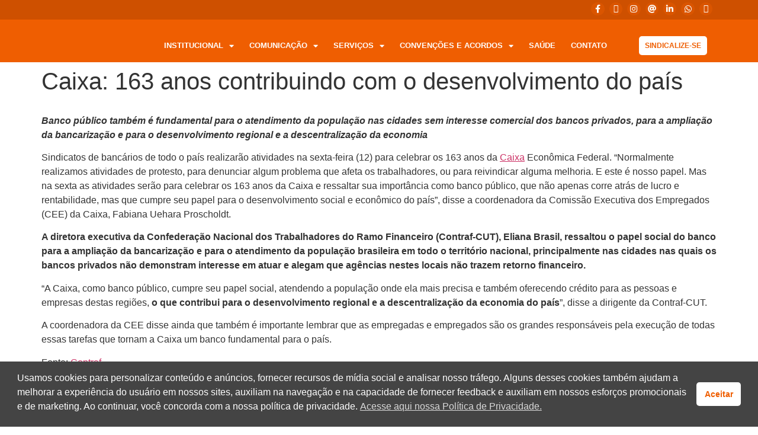

--- FILE ---
content_type: text/html; charset=UTF-8
request_url: https://bancax.org.br/2024/01/11/caixa-163-anos-contribuindo-com-o-desenvolvimento-do-pais/
body_size: 33785
content:
<!doctype html>
<html dir="ltr" lang="pt-BR" prefix="og: https://ogp.me/ns#" xmlns:og="http://ogp.me/ns#" xmlns:fb="http://ogp.me/ns/fb#">
<head>
	<meta charset="UTF-8">
	<meta name="viewport" content="width=device-width, initial-scale=1">
	<link rel="profile" href="https://gmpg.org/xfn/11">
	<title>Caixa: 163 anos contribuindo com o desenvolvimento do país</title>
	<style>img:is([sizes="auto" i], [sizes^="auto," i]) { contain-intrinsic-size: 3000px 1500px }</style>
	
		<!-- All in One SEO 4.8.7.2 - aioseo.com -->
	<meta name="description" content="Explore o universo de oportunidades e defesa dos direitos trabalhistas conosco. Junte-se a nós para construir um ambiente de trabalho mais equitativo." />
	<meta name="robots" content="max-image-preview:large" />
	<meta name="author" content="bancax"/>
	<link rel="canonical" href="https://bancarioscaxias.com.br/2024/01/11/caixa-163-anos-contribuindo-com-o-desenvolvimento-do-pais/" />
	
		<meta property="og:locale" content="pt_BR" />
		<meta property="og:site_name" content="Sindicato dos Bancários de Caxias do Sul e Região -" />
		<meta property="og:type" content="article" />
		<meta property="og:title" content="Caixa: 163 anos contribuindo com o desenvolvimento do país" />
		<meta property="og:description" content="Explore o universo de oportunidades e defesa dos direitos trabalhistas conosco. Junte-se a nós para construir um ambiente de trabalho mais equitativo." />
		<meta property="og:url" content="https://bancarioscaxias.com.br/2024/01/11/caixa-163-anos-contribuindo-com-o-desenvolvimento-do-pais/" />
		<meta property="article:published_time" content="2024-01-11T17:51:17+00:00" />
		<meta property="article:modified_time" content="2024-01-11T17:51:17+00:00" />
		<meta property="article:publisher" content="https://www.facebook.com/SindicatoBancax" />
		<meta name="twitter:card" content="summary_large_image" />
		<meta name="twitter:site" content="@bancarioscaxias" />
		<meta name="twitter:title" content="Caixa: 163 anos contribuindo com o desenvolvimento do país" />
		<meta name="twitter:description" content="Explore o universo de oportunidades e defesa dos direitos trabalhistas conosco. Junte-se a nós para construir um ambiente de trabalho mais equitativo." />
		<meta name="twitter:creator" content="@bancarioscaxias" />
		<script type="application/ld+json" class="aioseo-schema">
			{"@context":"https:\/\/schema.org","@graph":[{"@type":"BlogPosting","@id":"https:\/\/bancarioscaxias.com.br\/2024\/01\/11\/caixa-163-anos-contribuindo-com-o-desenvolvimento-do-pais\/#blogposting","name":"Caixa: 163 anos contribuindo com o desenvolvimento do pa\u00eds","headline":"Caixa: 163 anos contribuindo com o desenvolvimento do pa\u00eds","author":{"@id":"https:\/\/bancarioscaxias.com.br\/author\/bancax\/#author"},"publisher":{"@id":"https:\/\/bancarioscaxias.com.br\/#organization"},"image":{"@type":"ImageObject","url":"https:\/\/wordpress-direta.s3.sa-east-1.amazonaws.com\/sites\/1393\/wp-content\/uploads\/2024\/01\/11144953\/caixa-163-anos-contribuindo-com-o-desenvolvimneto-do-pais.jpeg","width":755,"height":455},"datePublished":"2024-01-11T14:51:17-03:00","dateModified":"2024-01-11T14:51:17-03:00","inLanguage":"pt-BR","mainEntityOfPage":{"@id":"https:\/\/bancarioscaxias.com.br\/2024\/01\/11\/caixa-163-anos-contribuindo-com-o-desenvolvimento-do-pais\/#webpage"},"isPartOf":{"@id":"https:\/\/bancarioscaxias.com.br\/2024\/01\/11\/caixa-163-anos-contribuindo-com-o-desenvolvimento-do-pais\/#webpage"},"articleSection":"Not\u00edcias, bancos p\u00fablicos, caixa, Caixa econ\u00f4mica Federal, desenvolvimento, economia"},{"@type":"BreadcrumbList","@id":"https:\/\/bancarioscaxias.com.br\/2024\/01\/11\/caixa-163-anos-contribuindo-com-o-desenvolvimento-do-pais\/#breadcrumblist","itemListElement":[{"@type":"ListItem","@id":"https:\/\/bancarioscaxias.com.br#listItem","position":1,"name":"Dom\u00e9stica","item":"https:\/\/bancarioscaxias.com.br","nextItem":{"@type":"ListItem","@id":"https:\/\/bancarioscaxias.com.br\/category\/noticias\/#listItem","name":"Not\u00edcias"}},{"@type":"ListItem","@id":"https:\/\/bancarioscaxias.com.br\/category\/noticias\/#listItem","position":2,"name":"Not\u00edcias","item":"https:\/\/bancarioscaxias.com.br\/category\/noticias\/","nextItem":{"@type":"ListItem","@id":"https:\/\/bancarioscaxias.com.br\/2024\/01\/11\/caixa-163-anos-contribuindo-com-o-desenvolvimento-do-pais\/#listItem","name":"Caixa: 163 anos contribuindo com o desenvolvimento do pa\u00eds"},"previousItem":{"@type":"ListItem","@id":"https:\/\/bancarioscaxias.com.br#listItem","name":"Dom\u00e9stica"}},{"@type":"ListItem","@id":"https:\/\/bancarioscaxias.com.br\/2024\/01\/11\/caixa-163-anos-contribuindo-com-o-desenvolvimento-do-pais\/#listItem","position":3,"name":"Caixa: 163 anos contribuindo com o desenvolvimento do pa\u00eds","previousItem":{"@type":"ListItem","@id":"https:\/\/bancarioscaxias.com.br\/category\/noticias\/#listItem","name":"Not\u00edcias"}}]},{"@type":"Organization","@id":"https:\/\/bancarioscaxias.com.br\/#organization","name":"Sindicato dos Banc\u00e1rios de Caxias do Sul e Regi\u00e3o","url":"https:\/\/bancarioscaxias.com.br\/","telephone":"+555432232166","logo":{"@type":"ImageObject","url":"https:\/\/wordpress-direta.s3.sa-east-1.amazonaws.com\/sites\/1393\/wp-content\/uploads\/2024\/07\/25114546\/logo_seo.png","@id":"https:\/\/bancarioscaxias.com.br\/2024\/01\/11\/caixa-163-anos-contribuindo-com-o-desenvolvimento-do-pais\/#organizationLogo"},"image":{"@id":"https:\/\/bancarioscaxias.com.br\/2024\/01\/11\/caixa-163-anos-contribuindo-com-o-desenvolvimento-do-pais\/#organizationLogo"},"sameAs":["https:\/\/www.facebook.com\/SindicatoBancax","https:\/\/twitter.com\/bancarioscaxias\/","https:\/\/www.instagram.com\/bancarioscaxias\/","https:\/\/www.youtube.com\/@BancariosCaxias","https:\/\/www.linkedin.com\/company\/bancarios-caxias\/"]},{"@type":"Person","@id":"https:\/\/bancarioscaxias.com.br\/author\/bancax\/#author","url":"https:\/\/bancarioscaxias.com.br\/author\/bancax\/","name":"bancax","image":{"@type":"ImageObject","@id":"https:\/\/bancarioscaxias.com.br\/2024\/01\/11\/caixa-163-anos-contribuindo-com-o-desenvolvimento-do-pais\/#authorImage","url":"https:\/\/secure.gravatar.com\/avatar\/eeccb76137c3cb2b29f912f46e8e0005bcb887375001d1a9dde50f236f10b023?s=96&d=mm&r=g","width":96,"height":96,"caption":"bancax"}},{"@type":"WebPage","@id":"https:\/\/bancarioscaxias.com.br\/2024\/01\/11\/caixa-163-anos-contribuindo-com-o-desenvolvimento-do-pais\/#webpage","url":"https:\/\/bancarioscaxias.com.br\/2024\/01\/11\/caixa-163-anos-contribuindo-com-o-desenvolvimento-do-pais\/","name":"Caixa: 163 anos contribuindo com o desenvolvimento do pa\u00eds","description":"Explore o universo de oportunidades e defesa dos direitos trabalhistas conosco. Junte-se a n\u00f3s para construir um ambiente de trabalho mais equitativo.","inLanguage":"pt-BR","isPartOf":{"@id":"https:\/\/bancarioscaxias.com.br\/#website"},"breadcrumb":{"@id":"https:\/\/bancarioscaxias.com.br\/2024\/01\/11\/caixa-163-anos-contribuindo-com-o-desenvolvimento-do-pais\/#breadcrumblist"},"author":{"@id":"https:\/\/bancarioscaxias.com.br\/author\/bancax\/#author"},"creator":{"@id":"https:\/\/bancarioscaxias.com.br\/author\/bancax\/#author"},"image":{"@type":"ImageObject","url":"https:\/\/wordpress-direta.s3.sa-east-1.amazonaws.com\/sites\/1393\/wp-content\/uploads\/2024\/01\/11144953\/caixa-163-anos-contribuindo-com-o-desenvolvimneto-do-pais.jpeg","@id":"https:\/\/bancarioscaxias.com.br\/2024\/01\/11\/caixa-163-anos-contribuindo-com-o-desenvolvimento-do-pais\/#mainImage","width":755,"height":455},"primaryImageOfPage":{"@id":"https:\/\/bancarioscaxias.com.br\/2024\/01\/11\/caixa-163-anos-contribuindo-com-o-desenvolvimento-do-pais\/#mainImage"},"datePublished":"2024-01-11T14:51:17-03:00","dateModified":"2024-01-11T14:51:17-03:00"},{"@type":"WebSite","@id":"https:\/\/bancarioscaxias.com.br\/#website","url":"https:\/\/bancarioscaxias.com.br\/","name":"Sindicato dos Banc\u00e1rios de Caxias do Sul e Regi\u00e3o","inLanguage":"pt-BR","publisher":{"@id":"https:\/\/bancarioscaxias.com.br\/#organization"}}]}
		</script>
		<!-- All in One SEO -->

<link rel='dns-prefetch' href='//bancarioscaxias.com.br' />
<link rel='dns-prefetch' href='//static.addtoany.com' />
<link href='https://fonts.gstatic.com' crossorigin rel='preconnect' />
<link rel="alternate" type="application/rss+xml" title="Feed para Sindicato dos Bancários de Caxias do Sul e Região &raquo;" href="https://bancarioscaxias.com.br/feed/" />
		<!-- This site uses the Google Analytics by ExactMetrics plugin v8.9.0 - Using Analytics tracking - https://www.exactmetrics.com/ -->
							<script src="//www.googletagmanager.com/gtag/js?id=G-CK1QQX9KTG"  data-cfasync="false" data-wpfc-render="false" async></script>
			<script data-cfasync="false" data-wpfc-render="false">
				var em_version = '8.9.0';
				var em_track_user = true;
				var em_no_track_reason = '';
								var ExactMetricsDefaultLocations = {"page_location":"https:\/\/bancarioscaxias.com.br\/2024\/01\/11\/caixa-163-anos-contribuindo-com-o-desenvolvimento-do-pais\/"};
								if ( typeof ExactMetricsPrivacyGuardFilter === 'function' ) {
					var ExactMetricsLocations = (typeof ExactMetricsExcludeQuery === 'object') ? ExactMetricsPrivacyGuardFilter( ExactMetricsExcludeQuery ) : ExactMetricsPrivacyGuardFilter( ExactMetricsDefaultLocations );
				} else {
					var ExactMetricsLocations = (typeof ExactMetricsExcludeQuery === 'object') ? ExactMetricsExcludeQuery : ExactMetricsDefaultLocations;
				}

								var disableStrs = [
										'ga-disable-G-CK1QQX9KTG',
									];

				/* Function to detect opted out users */
				function __gtagTrackerIsOptedOut() {
					for (var index = 0; index < disableStrs.length; index++) {
						if (document.cookie.indexOf(disableStrs[index] + '=true') > -1) {
							return true;
						}
					}

					return false;
				}

				/* Disable tracking if the opt-out cookie exists. */
				if (__gtagTrackerIsOptedOut()) {
					for (var index = 0; index < disableStrs.length; index++) {
						window[disableStrs[index]] = true;
					}
				}

				/* Opt-out function */
				function __gtagTrackerOptout() {
					for (var index = 0; index < disableStrs.length; index++) {
						document.cookie = disableStrs[index] + '=true; expires=Thu, 31 Dec 2099 23:59:59 UTC; path=/';
						window[disableStrs[index]] = true;
					}
				}

				if ('undefined' === typeof gaOptout) {
					function gaOptout() {
						__gtagTrackerOptout();
					}
				}
								window.dataLayer = window.dataLayer || [];

				window.ExactMetricsDualTracker = {
					helpers: {},
					trackers: {},
				};
				if (em_track_user) {
					function __gtagDataLayer() {
						dataLayer.push(arguments);
					}

					function __gtagTracker(type, name, parameters) {
						if (!parameters) {
							parameters = {};
						}

						if (parameters.send_to) {
							__gtagDataLayer.apply(null, arguments);
							return;
						}

						if (type === 'event') {
														parameters.send_to = exactmetrics_frontend.v4_id;
							var hookName = name;
							if (typeof parameters['event_category'] !== 'undefined') {
								hookName = parameters['event_category'] + ':' + name;
							}

							if (typeof ExactMetricsDualTracker.trackers[hookName] !== 'undefined') {
								ExactMetricsDualTracker.trackers[hookName](parameters);
							} else {
								__gtagDataLayer('event', name, parameters);
							}
							
						} else {
							__gtagDataLayer.apply(null, arguments);
						}
					}

					__gtagTracker('js', new Date());
					__gtagTracker('set', {
						'developer_id.dNDMyYj': true,
											});
					if ( ExactMetricsLocations.page_location ) {
						__gtagTracker('set', ExactMetricsLocations);
					}
										__gtagTracker('config', 'G-CK1QQX9KTG', {"forceSSL":"true","link_attribution":"true"} );
										window.gtag = __gtagTracker;										(function () {
						/* https://developers.google.com/analytics/devguides/collection/analyticsjs/ */
						/* ga and __gaTracker compatibility shim. */
						var noopfn = function () {
							return null;
						};
						var newtracker = function () {
							return new Tracker();
						};
						var Tracker = function () {
							return null;
						};
						var p = Tracker.prototype;
						p.get = noopfn;
						p.set = noopfn;
						p.send = function () {
							var args = Array.prototype.slice.call(arguments);
							args.unshift('send');
							__gaTracker.apply(null, args);
						};
						var __gaTracker = function () {
							var len = arguments.length;
							if (len === 0) {
								return;
							}
							var f = arguments[len - 1];
							if (typeof f !== 'object' || f === null || typeof f.hitCallback !== 'function') {
								if ('send' === arguments[0]) {
									var hitConverted, hitObject = false, action;
									if ('event' === arguments[1]) {
										if ('undefined' !== typeof arguments[3]) {
											hitObject = {
												'eventAction': arguments[3],
												'eventCategory': arguments[2],
												'eventLabel': arguments[4],
												'value': arguments[5] ? arguments[5] : 1,
											}
										}
									}
									if ('pageview' === arguments[1]) {
										if ('undefined' !== typeof arguments[2]) {
											hitObject = {
												'eventAction': 'page_view',
												'page_path': arguments[2],
											}
										}
									}
									if (typeof arguments[2] === 'object') {
										hitObject = arguments[2];
									}
									if (typeof arguments[5] === 'object') {
										Object.assign(hitObject, arguments[5]);
									}
									if ('undefined' !== typeof arguments[1].hitType) {
										hitObject = arguments[1];
										if ('pageview' === hitObject.hitType) {
											hitObject.eventAction = 'page_view';
										}
									}
									if (hitObject) {
										action = 'timing' === arguments[1].hitType ? 'timing_complete' : hitObject.eventAction;
										hitConverted = mapArgs(hitObject);
										__gtagTracker('event', action, hitConverted);
									}
								}
								return;
							}

							function mapArgs(args) {
								var arg, hit = {};
								var gaMap = {
									'eventCategory': 'event_category',
									'eventAction': 'event_action',
									'eventLabel': 'event_label',
									'eventValue': 'event_value',
									'nonInteraction': 'non_interaction',
									'timingCategory': 'event_category',
									'timingVar': 'name',
									'timingValue': 'value',
									'timingLabel': 'event_label',
									'page': 'page_path',
									'location': 'page_location',
									'title': 'page_title',
									'referrer' : 'page_referrer',
								};
								for (arg in args) {
																		if (!(!args.hasOwnProperty(arg) || !gaMap.hasOwnProperty(arg))) {
										hit[gaMap[arg]] = args[arg];
									} else {
										hit[arg] = args[arg];
									}
								}
								return hit;
							}

							try {
								f.hitCallback();
							} catch (ex) {
							}
						};
						__gaTracker.create = newtracker;
						__gaTracker.getByName = newtracker;
						__gaTracker.getAll = function () {
							return [];
						};
						__gaTracker.remove = noopfn;
						__gaTracker.loaded = true;
						window['__gaTracker'] = __gaTracker;
					})();
									} else {
										console.log("");
					(function () {
						function __gtagTracker() {
							return null;
						}

						window['__gtagTracker'] = __gtagTracker;
						window['gtag'] = __gtagTracker;
					})();
									}
			</script>
			
							<!-- / Google Analytics by ExactMetrics -->
		<style   data-wpacu-inline-css-file='1'>
.ht-ctc-chat{--side:right}.ht_ctc_chat_greetings_box :not(ul):not(ol):not(.ht_ctc_default):not(.ht_ctc_defaults *){box-sizing:border-box;margin:0;padding:0}.ht_ctc_chat_greetings_box ol,.ht_ctc_chat_greetings_box ul{margin-bottom:0;margin-top:0}.ht_ctc_chat_greetings_box_layout{clear:both}.ht_ctc_modal_backdrop{animation:ctc_fadeIn .2s ease;backdrop-filter:blur(1px);background:rgba(0,0,0,.3);height:100vh;left:0;position:fixed;top:0;width:100vw;z-index:9}.ht_ctc_notification{animation:ctc_fadeIn .25s ease}@keyframes ctc_fadeIn{0%{opacity:0}to{opacity:1}}.ctc_g_content{max-height:calc(80vh - 140px);overflow-y:auto}.ctc_g_bottom,.ctc_g_content,.ctc_g_sentbutton{margin-top:-.9px!important}.greetings_header_image{display:inline-block;position:relative}.greetings_header_image img{object-fit:cover}.g_header_badge_online{border-radius:50%;bottom:0;height:12px;position:absolute;right:0;width:12px;z-index:1}@media only screen and (min-width:900px){.ctc_g_content::-webkit-scrollbar{width:2.8px}.ctc_g_content::-webkit-scrollbar-thumb{background:#a5a5a5}}@media only screen and (max-width:420px){.ctc_side_positions .ctc_m_p_left{left:0!important;right:unset!important}.ctc_side_positions .ctc_m_p_right{left:unset!important;right:0!important}.ctc_side_positions .ctc_m_p_left .ctc_greetings_close_btn{float:left!important}.ctc_side_positions .ctc_m_p_right .ctc_greetings_close_btn{float:right!important}.ctc_side_positions .ctc_m_cta_order_0{order:0!important}.ctc_side_positions .ctc_m_cta_order_1{order:1!important}.ht_ctc_greetings.ctc_m_full_width{bottom:0!important;position:fixed!important;right:0!important}.ht_ctc_greetings.ctc_m_full_width .ht_ctc_chat_greetings_box{margin:7px!important;min-width:80vw!important;position:unset!important;width:calc(100vw - 14px)!important}.ctc_m_full_width .ctc_g_message_box_width{max-width:85%!important}.ht_ctc_animation:has(.ht_ctc_greetings){animation-fill-mode:none!important}}
</style>
<style id='global-styles-inline-css'>
:root{--wp--preset--aspect-ratio--square: 1;--wp--preset--aspect-ratio--4-3: 4/3;--wp--preset--aspect-ratio--3-4: 3/4;--wp--preset--aspect-ratio--3-2: 3/2;--wp--preset--aspect-ratio--2-3: 2/3;--wp--preset--aspect-ratio--16-9: 16/9;--wp--preset--aspect-ratio--9-16: 9/16;--wp--preset--color--black: #000000;--wp--preset--color--cyan-bluish-gray: #abb8c3;--wp--preset--color--white: #ffffff;--wp--preset--color--pale-pink: #f78da7;--wp--preset--color--vivid-red: #cf2e2e;--wp--preset--color--luminous-vivid-orange: #ff6900;--wp--preset--color--luminous-vivid-amber: #fcb900;--wp--preset--color--light-green-cyan: #7bdcb5;--wp--preset--color--vivid-green-cyan: #00d084;--wp--preset--color--pale-cyan-blue: #8ed1fc;--wp--preset--color--vivid-cyan-blue: #0693e3;--wp--preset--color--vivid-purple: #9b51e0;--wp--preset--gradient--vivid-cyan-blue-to-vivid-purple: linear-gradient(135deg,rgba(6,147,227,1) 0%,rgb(155,81,224) 100%);--wp--preset--gradient--light-green-cyan-to-vivid-green-cyan: linear-gradient(135deg,rgb(122,220,180) 0%,rgb(0,208,130) 100%);--wp--preset--gradient--luminous-vivid-amber-to-luminous-vivid-orange: linear-gradient(135deg,rgba(252,185,0,1) 0%,rgba(255,105,0,1) 100%);--wp--preset--gradient--luminous-vivid-orange-to-vivid-red: linear-gradient(135deg,rgba(255,105,0,1) 0%,rgb(207,46,46) 100%);--wp--preset--gradient--very-light-gray-to-cyan-bluish-gray: linear-gradient(135deg,rgb(238,238,238) 0%,rgb(169,184,195) 100%);--wp--preset--gradient--cool-to-warm-spectrum: linear-gradient(135deg,rgb(74,234,220) 0%,rgb(151,120,209) 20%,rgb(207,42,186) 40%,rgb(238,44,130) 60%,rgb(251,105,98) 80%,rgb(254,248,76) 100%);--wp--preset--gradient--blush-light-purple: linear-gradient(135deg,rgb(255,206,236) 0%,rgb(152,150,240) 100%);--wp--preset--gradient--blush-bordeaux: linear-gradient(135deg,rgb(254,205,165) 0%,rgb(254,45,45) 50%,rgb(107,0,62) 100%);--wp--preset--gradient--luminous-dusk: linear-gradient(135deg,rgb(255,203,112) 0%,rgb(199,81,192) 50%,rgb(65,88,208) 100%);--wp--preset--gradient--pale-ocean: linear-gradient(135deg,rgb(255,245,203) 0%,rgb(182,227,212) 50%,rgb(51,167,181) 100%);--wp--preset--gradient--electric-grass: linear-gradient(135deg,rgb(202,248,128) 0%,rgb(113,206,126) 100%);--wp--preset--gradient--midnight: linear-gradient(135deg,rgb(2,3,129) 0%,rgb(40,116,252) 100%);--wp--preset--font-size--small: 13px;--wp--preset--font-size--medium: 20px;--wp--preset--font-size--large: 36px;--wp--preset--font-size--x-large: 42px;--wp--preset--spacing--20: 0.44rem;--wp--preset--spacing--30: 0.67rem;--wp--preset--spacing--40: 1rem;--wp--preset--spacing--50: 1.5rem;--wp--preset--spacing--60: 2.25rem;--wp--preset--spacing--70: 3.38rem;--wp--preset--spacing--80: 5.06rem;--wp--preset--shadow--natural: 6px 6px 9px rgba(0, 0, 0, 0.2);--wp--preset--shadow--deep: 12px 12px 50px rgba(0, 0, 0, 0.4);--wp--preset--shadow--sharp: 6px 6px 0px rgba(0, 0, 0, 0.2);--wp--preset--shadow--outlined: 6px 6px 0px -3px rgba(255, 255, 255, 1), 6px 6px rgba(0, 0, 0, 1);--wp--preset--shadow--crisp: 6px 6px 0px rgba(0, 0, 0, 1);}:root { --wp--style--global--content-size: 800px;--wp--style--global--wide-size: 1200px; }:where(body) { margin: 0; }.wp-site-blocks > .alignleft { float: left; margin-right: 2em; }.wp-site-blocks > .alignright { float: right; margin-left: 2em; }.wp-site-blocks > .aligncenter { justify-content: center; margin-left: auto; margin-right: auto; }:where(.wp-site-blocks) > * { margin-block-start: 24px; margin-block-end: 0; }:where(.wp-site-blocks) > :first-child { margin-block-start: 0; }:where(.wp-site-blocks) > :last-child { margin-block-end: 0; }:root { --wp--style--block-gap: 24px; }:root :where(.is-layout-flow) > :first-child{margin-block-start: 0;}:root :where(.is-layout-flow) > :last-child{margin-block-end: 0;}:root :where(.is-layout-flow) > *{margin-block-start: 24px;margin-block-end: 0;}:root :where(.is-layout-constrained) > :first-child{margin-block-start: 0;}:root :where(.is-layout-constrained) > :last-child{margin-block-end: 0;}:root :where(.is-layout-constrained) > *{margin-block-start: 24px;margin-block-end: 0;}:root :where(.is-layout-flex){gap: 24px;}:root :where(.is-layout-grid){gap: 24px;}.is-layout-flow > .alignleft{float: left;margin-inline-start: 0;margin-inline-end: 2em;}.is-layout-flow > .alignright{float: right;margin-inline-start: 2em;margin-inline-end: 0;}.is-layout-flow > .aligncenter{margin-left: auto !important;margin-right: auto !important;}.is-layout-constrained > .alignleft{float: left;margin-inline-start: 0;margin-inline-end: 2em;}.is-layout-constrained > .alignright{float: right;margin-inline-start: 2em;margin-inline-end: 0;}.is-layout-constrained > .aligncenter{margin-left: auto !important;margin-right: auto !important;}.is-layout-constrained > :where(:not(.alignleft):not(.alignright):not(.alignfull)){max-width: var(--wp--style--global--content-size);margin-left: auto !important;margin-right: auto !important;}.is-layout-constrained > .alignwide{max-width: var(--wp--style--global--wide-size);}body .is-layout-flex{display: flex;}.is-layout-flex{flex-wrap: wrap;align-items: center;}.is-layout-flex > :is(*, div){margin: 0;}body .is-layout-grid{display: grid;}.is-layout-grid > :is(*, div){margin: 0;}body{padding-top: 0px;padding-right: 0px;padding-bottom: 0px;padding-left: 0px;}a:where(:not(.wp-element-button)){text-decoration: underline;}:root :where(.wp-element-button, .wp-block-button__link){background-color: #32373c;border-width: 0;color: #fff;font-family: inherit;font-size: inherit;line-height: inherit;padding: calc(0.667em + 2px) calc(1.333em + 2px);text-decoration: none;}.has-black-color{color: var(--wp--preset--color--black) !important;}.has-cyan-bluish-gray-color{color: var(--wp--preset--color--cyan-bluish-gray) !important;}.has-white-color{color: var(--wp--preset--color--white) !important;}.has-pale-pink-color{color: var(--wp--preset--color--pale-pink) !important;}.has-vivid-red-color{color: var(--wp--preset--color--vivid-red) !important;}.has-luminous-vivid-orange-color{color: var(--wp--preset--color--luminous-vivid-orange) !important;}.has-luminous-vivid-amber-color{color: var(--wp--preset--color--luminous-vivid-amber) !important;}.has-light-green-cyan-color{color: var(--wp--preset--color--light-green-cyan) !important;}.has-vivid-green-cyan-color{color: var(--wp--preset--color--vivid-green-cyan) !important;}.has-pale-cyan-blue-color{color: var(--wp--preset--color--pale-cyan-blue) !important;}.has-vivid-cyan-blue-color{color: var(--wp--preset--color--vivid-cyan-blue) !important;}.has-vivid-purple-color{color: var(--wp--preset--color--vivid-purple) !important;}.has-black-background-color{background-color: var(--wp--preset--color--black) !important;}.has-cyan-bluish-gray-background-color{background-color: var(--wp--preset--color--cyan-bluish-gray) !important;}.has-white-background-color{background-color: var(--wp--preset--color--white) !important;}.has-pale-pink-background-color{background-color: var(--wp--preset--color--pale-pink) !important;}.has-vivid-red-background-color{background-color: var(--wp--preset--color--vivid-red) !important;}.has-luminous-vivid-orange-background-color{background-color: var(--wp--preset--color--luminous-vivid-orange) !important;}.has-luminous-vivid-amber-background-color{background-color: var(--wp--preset--color--luminous-vivid-amber) !important;}.has-light-green-cyan-background-color{background-color: var(--wp--preset--color--light-green-cyan) !important;}.has-vivid-green-cyan-background-color{background-color: var(--wp--preset--color--vivid-green-cyan) !important;}.has-pale-cyan-blue-background-color{background-color: var(--wp--preset--color--pale-cyan-blue) !important;}.has-vivid-cyan-blue-background-color{background-color: var(--wp--preset--color--vivid-cyan-blue) !important;}.has-vivid-purple-background-color{background-color: var(--wp--preset--color--vivid-purple) !important;}.has-black-border-color{border-color: var(--wp--preset--color--black) !important;}.has-cyan-bluish-gray-border-color{border-color: var(--wp--preset--color--cyan-bluish-gray) !important;}.has-white-border-color{border-color: var(--wp--preset--color--white) !important;}.has-pale-pink-border-color{border-color: var(--wp--preset--color--pale-pink) !important;}.has-vivid-red-border-color{border-color: var(--wp--preset--color--vivid-red) !important;}.has-luminous-vivid-orange-border-color{border-color: var(--wp--preset--color--luminous-vivid-orange) !important;}.has-luminous-vivid-amber-border-color{border-color: var(--wp--preset--color--luminous-vivid-amber) !important;}.has-light-green-cyan-border-color{border-color: var(--wp--preset--color--light-green-cyan) !important;}.has-vivid-green-cyan-border-color{border-color: var(--wp--preset--color--vivid-green-cyan) !important;}.has-pale-cyan-blue-border-color{border-color: var(--wp--preset--color--pale-cyan-blue) !important;}.has-vivid-cyan-blue-border-color{border-color: var(--wp--preset--color--vivid-cyan-blue) !important;}.has-vivid-purple-border-color{border-color: var(--wp--preset--color--vivid-purple) !important;}.has-vivid-cyan-blue-to-vivid-purple-gradient-background{background: var(--wp--preset--gradient--vivid-cyan-blue-to-vivid-purple) !important;}.has-light-green-cyan-to-vivid-green-cyan-gradient-background{background: var(--wp--preset--gradient--light-green-cyan-to-vivid-green-cyan) !important;}.has-luminous-vivid-amber-to-luminous-vivid-orange-gradient-background{background: var(--wp--preset--gradient--luminous-vivid-amber-to-luminous-vivid-orange) !important;}.has-luminous-vivid-orange-to-vivid-red-gradient-background{background: var(--wp--preset--gradient--luminous-vivid-orange-to-vivid-red) !important;}.has-very-light-gray-to-cyan-bluish-gray-gradient-background{background: var(--wp--preset--gradient--very-light-gray-to-cyan-bluish-gray) !important;}.has-cool-to-warm-spectrum-gradient-background{background: var(--wp--preset--gradient--cool-to-warm-spectrum) !important;}.has-blush-light-purple-gradient-background{background: var(--wp--preset--gradient--blush-light-purple) !important;}.has-blush-bordeaux-gradient-background{background: var(--wp--preset--gradient--blush-bordeaux) !important;}.has-luminous-dusk-gradient-background{background: var(--wp--preset--gradient--luminous-dusk) !important;}.has-pale-ocean-gradient-background{background: var(--wp--preset--gradient--pale-ocean) !important;}.has-electric-grass-gradient-background{background: var(--wp--preset--gradient--electric-grass) !important;}.has-midnight-gradient-background{background: var(--wp--preset--gradient--midnight) !important;}.has-small-font-size{font-size: var(--wp--preset--font-size--small) !important;}.has-medium-font-size{font-size: var(--wp--preset--font-size--medium) !important;}.has-large-font-size{font-size: var(--wp--preset--font-size--large) !important;}.has-x-large-font-size{font-size: var(--wp--preset--font-size--x-large) !important;}
:root :where(.wp-block-pullquote){font-size: 1.5em;line-height: 1.6;}
</style>
<link rel='stylesheet' id='wpacu-combined-css-head-1' href='https://bancarioscaxias.com.br/wp-content/cache/asset-cleanup/css/head-7c2a02a39eefdb82729eba969f9f7267dea0f802.css' type='text/css' media='all' />






<style   data-wpacu-inline-css-file='1'>
/*! elementor - v3.32.0 - 05-10-2025 */
.elementor-widget-image{text-align:center}.elementor-widget-image a{display:inline-block}.elementor-widget-image a img[src$=".svg"]{width:48px}.elementor-widget-image img{display:inline-block;vertical-align:middle}
</style>

<style   data-wpacu-inline-css-file='1'>
.elementor-animation-grow{transition-duration:.3s;transition-property:transform}.elementor-animation-grow:active,.elementor-animation-grow:focus,.elementor-animation-grow:hover{transform:scale(1.1)}
</style>
<style   data-wpacu-inline-css-file='1'>
.elementor-sticky--active{z-index:99}.elementor-sticky__spacer .e-n-menu .e-n-menu-content{display:none}.e-con.elementor-sticky--active{z-index:var(--z-index,99)}
</style>
<style   data-wpacu-inline-css-file='1'>
.elementor-motion-effects-element,.elementor-motion-effects-layer{transition-duration:1s;transition-property:transform,opacity;transition-timing-function:cubic-bezier(0,.33,.07,1.03)}@media (prefers-reduced-motion:reduce){.elementor-motion-effects-element,.elementor-motion-effects-layer{transition-duration:0s!important}}.elementor-motion-effects-container{height:100%;left:0;overflow:hidden;position:absolute;top:0;transform-origin:var(--e-transform-origin-y) var(--e-transform-origin-x);width:100%}.elementor-motion-effects-layer{background-repeat:no-repeat;background-size:cover;left:0;position:absolute;top:0}.elementor-motion-effects-perspective{perspective:1200px}.elementor-motion-effects-element{transform-origin:var(--e-transform-origin-y) var(--e-transform-origin-x)}
</style>
<style   data-wpacu-inline-css-file='1'>
/*! elementor - v3.32.0 - 05-10-2025 */
.elementor-column .elementor-spacer-inner{height:var(--spacer-size)}.e-con{--container-widget-width:100%}.e-con-inner>.elementor-widget-spacer,.e-con>.elementor-widget-spacer{width:var(--container-widget-width,var(--spacer-size));--align-self:var( --container-widget-align-self,initial );--flex-shrink:0}.e-con-inner>.elementor-widget-spacer>.elementor-widget-container,.e-con>.elementor-widget-spacer>.elementor-widget-container{height:100%;width:100%}.e-con-inner>.elementor-widget-spacer>.elementor-widget-container>.elementor-spacer,.e-con>.elementor-widget-spacer>.elementor-widget-container>.elementor-spacer{height:100%}.e-con-inner>.elementor-widget-spacer>.elementor-widget-container>.elementor-spacer>.elementor-spacer-inner,.e-con>.elementor-widget-spacer>.elementor-widget-container>.elementor-spacer>.elementor-spacer-inner{height:var(--container-widget-height,var(--spacer-size))}.e-con-inner>.elementor-widget-spacer:not(:has(>.elementor-widget-container))>.elementor-spacer,.e-con>.elementor-widget-spacer:not(:has(>.elementor-widget-container))>.elementor-spacer{height:100%}.e-con-inner>.elementor-widget-spacer:not(:has(>.elementor-widget-container))>.elementor-spacer>.elementor-spacer-inner,.e-con>.elementor-widget-spacer:not(:has(>.elementor-widget-container))>.elementor-spacer>.elementor-spacer-inner{height:var(--container-widget-height,var(--spacer-size))}.e-con-inner>.elementor-widget-spacer.elementor-widget-empty,.e-con>.elementor-widget-spacer.elementor-widget-empty{min-height:22px;min-width:22px;position:relative}.e-con-inner>.elementor-widget-spacer.elementor-widget-empty .elementor-widget-empty-icon,.e-con>.elementor-widget-spacer.elementor-widget-empty .elementor-widget-empty-icon{height:22px;inset:0;margin:auto;padding:0;position:absolute;width:22px}
</style>

<style   data-wpacu-inline-css-file='1'>
.elementor-kit-24442{--e-global-color-primary:#353535;--e-global-color-secondary:#353535;--e-global-color-text:#353535;--e-global-color-accent:#353535;--e-global-color-24dff07a:#4054B2;--e-global-color-fa777a2:#23A455;--e-global-color-5fdc8b66:#000;--e-global-color-6ba8c180:#FFF;--e-global-typography-primary-font-family:"Roboto";--e-global-typography-primary-font-weight:600;--e-global-typography-secondary-font-family:"Roboto Slab";--e-global-typography-secondary-font-weight:400;--e-global-typography-text-font-family:"Roboto";--e-global-typography-text-font-weight:400;--e-global-typography-accent-font-family:"Roboto";--e-global-typography-accent-font-weight:500;background-color:#FFFFFF;}.elementor-kit-24442 e-page-transition{background-color:#FFBC7D;}.elementor-section.elementor-section-boxed > .elementor-container{max-width:1140px;}.e-con{--container-max-width:1140px;}{}h1.entry-title{display:var(--page-title-display);}@media(max-width:1024px){.elementor-section.elementor-section-boxed > .elementor-container{max-width:1024px;}.e-con{--container-max-width:1024px;}}@media(max-width:767px){.elementor-section.elementor-section-boxed > .elementor-container{max-width:767px;}.e-con{--container-max-width:767px;}}
</style>




<style   data-wpacu-inline-css-file='1'>
html.slb_overlay object,html.slb_overlay embed,html.slb_overlay iframe{visibility:hidden}html.slb_overlay #slb_viewer_wrap object,html.slb_overlay #slb_viewer_wrap embed,html.slb_overlay #slb_viewer_wrap iframe{visibility:visible}

</style>


<style   data-wpacu-inline-css-file='1'>
.addtoany_content{clear:both;margin:16px auto}.addtoany_header{margin:0 0 16px}.addtoany_list{display:inline;line-height:16px}.a2a_kit a:empty,.a2a_kit a[class^="a2a_button_"]:has(.a2a_s_undefined){display:none}.addtoany_list a,.widget .addtoany_list a{border:0;box-shadow:none;display:inline-block;font-size:16px;padding:0 4px;vertical-align:middle}.addtoany_list a img{border:0;display:inline-block;opacity:1;overflow:hidden;vertical-align:baseline}.addtoany_list a span{display:inline-block;float:none}.addtoany_list.a2a_kit_size_32 a{font-size:32px}.addtoany_list.a2a_kit_size_32 a:not(.addtoany_special_service)>span{height:32px;line-height:32px;width:32px}.addtoany_list a:not(.addtoany_special_service)>span{border-radius:4px;display:inline-block;opacity:1}.addtoany_list a .a2a_count{position:relative;vertical-align:top}.site .a2a_kit.addtoany_list a:focus,.addtoany_list a:hover,.widget .addtoany_list a:hover{background:none;border:0;box-shadow:none}.addtoany_list a:hover img,.addtoany_list a:hover span{opacity:.7}.addtoany_list a.addtoany_special_service:hover img,.addtoany_list a.addtoany_special_service:hover span{opacity:1}.addtoany_special_service{display:inline-block;vertical-align:middle}.addtoany_special_service a,.addtoany_special_service div,.addtoany_special_service div.fb_iframe_widget,.addtoany_special_service iframe,.addtoany_special_service span{margin:0;vertical-align:baseline!important}.addtoany_special_service iframe{display:inline;max-width:none}a.addtoany_share.addtoany_no_icon span.a2a_img_text{display:none}a.addtoany_share img{border:0;width:auto;height:auto}
</style>





<style   data-wpacu-inline-css-file='1'>
/*!
 * Font Awesome Free 5.15.3 by @fontawesome - https://fontawesome.com
 * License - https://fontawesome.com/license/free (Icons: CC BY 4.0, Fonts: SIL OFL 1.1, Code: MIT License)
 */
@font-face{font-family:"Font Awesome 5 Brands";font-style:normal;font-weight:400;font-display:block;src:url(/wp-content/plugins/elementor/assets/lib/font-awesome/css/../webfonts/fa-brands-400.eot);src:url(/wp-content/plugins/elementor/assets/lib/font-awesome/css/../webfonts/fa-brands-400.eot?#iefix) format("embedded-opentype"),url(/wp-content/plugins/elementor/assets/lib/font-awesome/css/../webfonts/fa-brands-400.woff2) format("woff2"),url(/wp-content/plugins/elementor/assets/lib/font-awesome/css/../webfonts/fa-brands-400.woff) format("woff"),url(/wp-content/plugins/elementor/assets/lib/font-awesome/css/../webfonts/fa-brands-400.ttf) format("truetype"),url(/wp-content/plugins/elementor/assets/lib/font-awesome/css/../webfonts/fa-brands-400.svg#fontawesome) format("svg")}.fab{font-family:"Font Awesome 5 Brands";font-weight:400}
</style>

<style   data-wpacu-inline-css-file='1'>
/*!
 * Font Awesome Free 5.15.3 by @fontawesome - https://fontawesome.com
 * License - https://fontawesome.com/license/free (Icons: CC BY 4.0, Fonts: SIL OFL 1.1, Code: MIT License)
 */
@font-face{font-family:"Font Awesome 5 Free";font-style:normal;font-weight:900;font-display:block;src:url(/wp-content/plugins/elementor/assets/lib/font-awesome/css/../webfonts/fa-solid-900.eot);src:url(/wp-content/plugins/elementor/assets/lib/font-awesome/css/../webfonts/fa-solid-900.eot?#iefix) format("embedded-opentype"),url(/wp-content/plugins/elementor/assets/lib/font-awesome/css/../webfonts/fa-solid-900.woff2) format("woff2"),url(/wp-content/plugins/elementor/assets/lib/font-awesome/css/../webfonts/fa-solid-900.woff) format("woff"),url(/wp-content/plugins/elementor/assets/lib/font-awesome/css/../webfonts/fa-solid-900.ttf) format("truetype"),url(/wp-content/plugins/elementor/assets/lib/font-awesome/css/../webfonts/fa-solid-900.svg#fontawesome) format("svg")}.fa,.fas{font-family:"Font Awesome 5 Free";font-weight:900}
</style>

<script id='wpacu-combined-js-head-group-1' src='https://bancarioscaxias.com.br/wp-content/cache/asset-cleanup/js/head-12613d092f994a1d5c75d6f766f20c3ee4c2eb1c.js'></script><script src="https://bancarioscaxias.com.br/wp-content/plugins/google-analytics-dashboard-for-wp/assets/js/frontend-gtag.min.js?ver=8.9.0" id="exactmetrics-frontend-script-js" async data-wp-strategy="async"></script>
<script data-cfasync="false" data-wpfc-render="false" id='exactmetrics-frontend-script-js-extra'>var exactmetrics_frontend = {"js_events_tracking":"true","download_extensions":"doc,pdf,ppt,zip,xls,docx,pptx,xlsx","inbound_paths":"[{\"path\":\"\\\/go\\\/\",\"label\":\"affiliate\"},{\"path\":\"\\\/recommend\\\/\",\"label\":\"affiliate\"}]","home_url":"https:\/\/bancarioscaxias.com.br","hash_tracking":"false","v4_id":"G-CK1QQX9KTG"};</script>
<script id="addtoany-core-js-before">
window.a2a_config=window.a2a_config||{};a2a_config.callbacks=[];a2a_config.overlays=[];a2a_config.templates={};a2a_localize = {
	Share: "Share",
	Save: "Save",
	Subscribe: "Subscribe",
	Email: "Email",
	Bookmark: "Bookmark",
	ShowAll: "Show all",
	ShowLess: "Show less",
	FindServices: "Find service(s)",
	FindAnyServiceToAddTo: "Instantly find any service to add to",
	PoweredBy: "Powered by",
	ShareViaEmail: "Share via email",
	SubscribeViaEmail: "Subscribe via email",
	BookmarkInYourBrowser: "Bookmark in your browser",
	BookmarkInstructions: "Press Ctrl+D or \u2318+D to bookmark this page",
	AddToYourFavorites: "Add to your favorites",
	SendFromWebOrProgram: "Send from any email address or email program",
	EmailProgram: "Email program",
	More: "More&#8230;",
	ThanksForSharing: "Thanks for sharing!",
	ThanksForFollowing: "Thanks for following!"
};
</script>
<script defer src="https://static.addtoany.com/menu/page.js" id="addtoany-core-js"></script>
<script defer src="https://bancarioscaxias.com.br/wp-content/plugins/add-to-any/addtoany.min.js?ver=1.1" id="addtoany-jquery-js"></script>
<script id="__ytprefs__-js-extra">
var _EPYT_ = {"ajaxurl":"https:\/\/bancarioscaxias.com.br\/wp-admin\/admin-ajax.php","security":"b541385f0e","gallery_scrolloffset":"20","eppathtoscripts":"https:\/\/bancarioscaxias.com.br\/wp-content\/plugins\/youtube-embed-plus\/scripts\/","eppath":"https:\/\/bancarioscaxias.com.br\/wp-content\/plugins\/youtube-embed-plus\/","epresponsiveselector":"[\"iframe.__youtube_prefs__\",\"iframe[src*='youtube.com']\",\"iframe[src*='youtube-nocookie.com']\",\"iframe[data-ep-src*='youtube.com']\",\"iframe[data-ep-src*='youtube-nocookie.com']\",\"iframe[data-ep-gallerysrc*='youtube.com']\"]","epdovol":"1","version":"14.2.3","evselector":"iframe.__youtube_prefs__[src], iframe[src*=\"youtube.com\/embed\/\"], iframe[src*=\"youtube-nocookie.com\/embed\/\"]","ajax_compat":"","maxres_facade":"eager","ytapi_load":"light","pause_others":"","stopMobileBuffer":"1","facade_mode":"1","not_live_on_channel":""};
</script>
<script id='wpacu-combined-js-head-group-2' src='https://bancarioscaxias.com.br/wp-content/cache/asset-cleanup/js/head-cd10757400a9138a0f1b45c987735003d383d6ef.js'></script><!-- start Simple Custom CSS and JS -->
<style>
.elementor-33471 .elementor-element.elementor-element-850b0a1 .elementor-nav-menu--main .elementor-item {
    padding-left: 13px !important;
    padding-right: 13px !important;
}</style>
<!-- end Simple Custom CSS and JS -->
<!-- start Simple Custom CSS and JS -->
<style>
.tfhover {
	width: 100%;
	box-sizing: border-box;
	margin: 0;
	border-collapse: collapse;
	border-spacing: 0;
}

.tftable a.hlink {
	line-height: 2em;
	padding: 0px 8px;
	text-transform: uppercase;
	border: 2px solid #2575fc;
	border-radius: 5px;
	text-decoration: none;
	display: inline-block;
	margin: 0 6px 8px 0;
	font-size: 12px;
	font-weight: bold !important;
}

.tftable a.hlink:hover {
	color: #fff !important;
	background-color: #2575fc !important;
}

.tftable .pcol {
	width : 18%;
}

.tftable .scol {
	width : 82%;
}

.tftable .centralizar {
	vertical-align: middle;
}

.tftable tbody>tr:nth-child(odd)>td, table tbody>tr:nth-child(odd)>th {
	background-color: #fff !important;
	border-color: #e7e7e7;
}

.tftable tr, .tftable th {
	background-color: #fff !important;
}

.tftable tr:hover>td, .tftable tr:hover>th {
	background-color: #fff;
}

.tftable td, .tftable th {
    border: 1px solid #e7e7e7;
}

.tftable tr:nth-child(2) td {
    box-shadow: inset 0px 4px 3px -2px rgba(0,0,0,.06) !important;
}

</style>
<!-- end Simple Custom CSS and JS -->
<script>var ms_grabbing_curosr = 'https://bancarioscaxias.com.br/wp-content/plugins/master-slider/public/assets/css/common/grabbing.cur', ms_grab_curosr = 'https://bancarioscaxias.com.br/wp-content/plugins/master-slider/public/assets/css/common/grab.cur';</script>


        <script>

      window.OneSignal = window.OneSignal || [];

      OneSignal.push( function() {
        OneSignal.SERVICE_WORKER_UPDATER_PATH = "OneSignalSDKUpdaterWorker.js.php";
                      OneSignal.SERVICE_WORKER_PATH = "OneSignalSDKWorker.js.php";
                      OneSignal.SERVICE_WORKER_PARAM = { scope: "/" };
        OneSignal.setDefaultNotificationUrl("https://bancarioscaxias.com.br");
        var oneSignal_options = {};
        window._oneSignalInitOptions = oneSignal_options;

        oneSignal_options['wordpress'] = true;
oneSignal_options['appId'] = '4c1129a7-9e7f-43b4-b63e-f9fd6b4fc159';
oneSignal_options['allowLocalhostAsSecureOrigin'] = true;
oneSignal_options['welcomeNotification'] = { };
oneSignal_options['welcomeNotification']['title'] = "";
oneSignal_options['welcomeNotification']['message'] = "";
oneSignal_options['subdomainName'] = "Bancax";
oneSignal_options['promptOptions'] = { };
oneSignal_options['notifyButton'] = { };
oneSignal_options['notifyButton']['enable'] = true;
oneSignal_options['notifyButton']['position'] = 'bottom-right';
oneSignal_options['notifyButton']['theme'] = 'default';
oneSignal_options['notifyButton']['size'] = 'medium';
oneSignal_options['notifyButton']['showCredit'] = false;
oneSignal_options['notifyButton']['text'] = {};
                OneSignal.init(window._oneSignalInitOptions);
                      });

      function documentInitOneSignal() {
        var oneSignal_elements = document.getElementsByClassName("OneSignal-prompt");

        var oneSignalLinkClickHandler = function(event) { OneSignal.push(['registerForPushNotifications']); event.preventDefault(); };        for(var i = 0; i < oneSignal_elements.length; i++)
          oneSignal_elements[i].addEventListener('click', oneSignalLinkClickHandler, false);
      }

      if (document.readyState === 'complete') {
           documentInitOneSignal();
      }
      else {
           window.addEventListener("load", function(event){
               documentInitOneSignal();
          });
      }
    </script>
			<style>
				.e-con.e-parent:nth-of-type(n+4):not(.e-lazyloaded):not(.e-no-lazyload),
				.e-con.e-parent:nth-of-type(n+4):not(.e-lazyloaded):not(.e-no-lazyload) * {
					background-image: none !important;
				}
				@media screen and (max-height: 1024px) {
					.e-con.e-parent:nth-of-type(n+3):not(.e-lazyloaded):not(.e-no-lazyload),
					.e-con.e-parent:nth-of-type(n+3):not(.e-lazyloaded):not(.e-no-lazyload) * {
						background-image: none !important;
					}
				}
				@media screen and (max-height: 640px) {
					.e-con.e-parent:nth-of-type(n+2):not(.e-lazyloaded):not(.e-no-lazyload),
					.e-con.e-parent:nth-of-type(n+2):not(.e-lazyloaded):not(.e-no-lazyload) * {
						background-image: none !important;
					}
				}
			</style>
			<noscript><style>.lazyload[data-src]{display:none !important;}</style></noscript><style>.lazyload{background-image:none !important;}.lazyload:before{background-image:none !important;}</style><link rel="icon" href="https://wordpress-direta.s3.sa-east-1.amazonaws.com/sites/1393/wp-content/uploads/2021/03/09095655/cropped-Favicon-1-32x32.jpg" sizes="32x32" />
<link rel="icon" href="https://wordpress-direta.s3.sa-east-1.amazonaws.com/sites/1393/wp-content/uploads/2021/03/09095655/cropped-Favicon-1-192x192.jpg" sizes="192x192" />
<link rel="apple-touch-icon" href="https://wordpress-direta.s3.sa-east-1.amazonaws.com/sites/1393/wp-content/uploads/2021/03/09095655/cropped-Favicon-1-180x180.jpg" />
<meta name="msapplication-TileImage" content="https://wordpress-direta.s3.sa-east-1.amazonaws.com/sites/1393/wp-content/uploads/2021/03/09095655/cropped-Favicon-1-270x270.jpg" />

<!-- START - Heateor Open Graph Meta Tags 1.1.12 -->
<link rel="canonical" href="https://bancarioscaxias.com.br/2024/01/11/caixa-163-anos-contribuindo-com-o-desenvolvimento-do-pais/"/>
<meta name="description" content="Banco público também é fundamental para o atendimento da população nas cidades sem interesse comercial dos bancos privados, para a ampliação da bancarização e para o desenvolvimento regional e a descentralização da economia Sindicatos de bancários de todo o país realizarão atividades na sexta-feira"/>
<meta property="og:locale" content="pt_BR"/>
<meta property="og:site_name" content="Sindicato dos Bancários de Caxias do Sul e Região"/>
<meta property="og:title" content="Caixa: 163 anos contribuindo com o desenvolvimento do país"/>
<meta property="og:url" content="https://bancarioscaxias.com.br/2024/01/11/caixa-163-anos-contribuindo-com-o-desenvolvimento-do-pais/"/>
<meta property="og:type" content="article"/>
<meta property="og:image" content="https://wordpress-direta.s3.sa-east-1.amazonaws.com/sites/1393/wp-content/uploads/2024/01/11144953/caixa-163-anos-contribuindo-com-o-desenvolvimneto-do-pais.jpeg"/>
<meta property="og:description" content="Banco público também é fundamental para o atendimento da população nas cidades sem interesse comercial dos bancos privados, para a ampliação da bancarização e para o desenvolvimento regional e a descentralização da economia Sindicatos de bancários de todo o país realizarão atividades na sexta-feira"/>
<meta name="twitter:title" content="Caixa: 163 anos contribuindo com o desenvolvimento do país"/>
<meta name="twitter:url" content="https://bancarioscaxias.com.br/2024/01/11/caixa-163-anos-contribuindo-com-o-desenvolvimento-do-pais/"/>
<meta name="twitter:description" content="Banco público também é fundamental para o atendimento da população nas cidades sem interesse comercial dos bancos privados, para a ampliação da bancarização e para o desenvolvimento regional e a descentralização da economia Sindicatos de bancários de todo o país realizarão atividades na sexta-feira"/>
<meta name="twitter:image" content="https://wordpress-direta.s3.sa-east-1.amazonaws.com/sites/1393/wp-content/uploads/2024/01/11144953/caixa-163-anos-contribuindo-com-o-desenvolvimneto-do-pais.jpeg"/>
<meta name="twitter:card" content="summary_large_image"/>
<meta itemprop="name" content="Caixa: 163 anos contribuindo com o desenvolvimento do país"/>
<meta itemprop="description" content="Banco público também é fundamental para o atendimento da população nas cidades sem interesse comercial dos bancos privados, para a ampliação da bancarização e para o desenvolvimento regional e a descentralização da economia Sindicatos de bancários de todo o país realizarão atividades na sexta-feira"/>
<meta itemprop="image" content="https://wordpress-direta.s3.sa-east-1.amazonaws.com/sites/1393/wp-content/uploads/2024/01/11144953/caixa-163-anos-contribuindo-com-o-desenvolvimneto-do-pais.jpeg"/>
<!-- END - Heateor Open Graph Meta Tags -->

</head>
<body data-rsssl=1 class="wp-singular post-template-default single single-post postid-35172 single-format-standard wp-embed-responsive wp-theme-hello-elementor _masterslider _ms_version_3.11.0 hello-elementor-default elementor-default elementor-kit-24442">


<a class="skip-link screen-reader-text" href="#content">Ir para o conteúdo</a>

		<header data-elementor-type="header" data-elementor-id="33471" class="elementor elementor-33471 elementor-location-header" data-elementor-post-type="elementor_library">
					<section class="elementor-section elementor-top-section elementor-element elementor-element-8e5c1a4 elementor-hidden-mobile elementor-section-boxed elementor-section-height-default elementor-section-height-default" data-id="8e5c1a4" data-element_type="section" data-settings="{&quot;background_background&quot;:&quot;classic&quot;}">
						<div class="elementor-container elementor-column-gap-default">
					<div class="elementor-column elementor-col-100 elementor-top-column elementor-element elementor-element-fc7aa10" data-id="fc7aa10" data-element_type="column">
			<div class="elementor-widget-wrap elementor-element-populated">
						<section class="elementor-section elementor-inner-section elementor-element elementor-element-0950daf elementor-section-boxed elementor-section-height-default elementor-section-height-default" data-id="0950daf" data-element_type="section">
						<div class="elementor-container elementor-column-gap-default">
					<div class="elementor-column elementor-col-50 elementor-inner-column elementor-element elementor-element-7758810" data-id="7758810" data-element_type="column">
			<div class="elementor-widget-wrap">
							</div>
		</div>
				<div class="elementor-column elementor-col-50 elementor-inner-column elementor-element elementor-element-18ee96c" data-id="18ee96c" data-element_type="column">
			<div class="elementor-widget-wrap elementor-element-populated">
						<div class="elementor-element elementor-element-3aaaf4a elementor-shape-rounded elementor-grid-0 e-grid-align-center elementor-widget elementor-widget-social-icons" data-id="3aaaf4a" data-element_type="widget" data-widget_type="social-icons.default">
				<div class="elementor-widget-container">
							<div class="elementor-social-icons-wrapper elementor-grid" role="list">
							<span class="elementor-grid-item" role="listitem">
					<a class="elementor-icon elementor-social-icon elementor-social-icon-facebook-f elementor-repeater-item-bd86e7e" href="https://www.facebook.com/SindicatoBancax" target="_blank">
						<span class="elementor-screen-only">Facebook-f</span>
						<i aria-hidden="true" class="fab fa-facebook-f"></i>					</a>
				</span>
							<span class="elementor-grid-item" role="listitem">
					<a class="elementor-icon elementor-social-icon elementor-social-icon-xlcaptain-057 elementor-repeater-item-e4d4129" href="https://twitter.com/bancarioscaxias" target="_blank">
						<span class="elementor-screen-only">Xlcaptain-057</span>
						<i aria-hidden="true" class="xlcpt xlcaptain-057"></i>					</a>
				</span>
							<span class="elementor-grid-item" role="listitem">
					<a class="elementor-icon elementor-social-icon elementor-social-icon-instagram elementor-repeater-item-2fc53bb" href="https://www.instagram.com/bancarioscaxias/" target="_blank">
						<span class="elementor-screen-only">Instagram</span>
						<i aria-hidden="true" class="fab fa-instagram"></i>					</a>
				</span>
							<span class="elementor-grid-item" role="listitem">
					<a class="elementor-icon elementor-social-icon elementor-social-icon-at elementor-repeater-item-6e10e5f" href="mailto:bancax@bancax.org.com" target="_blank">
						<span class="elementor-screen-only">At</span>
						<i aria-hidden="true" class="fas fa-at"></i>					</a>
				</span>
							<span class="elementor-grid-item" role="listitem">
					<a class="elementor-icon elementor-social-icon elementor-social-icon-linkedin-in elementor-repeater-item-b17688c" href="https://www.linkedin.com/company/bancarios-caxias" target="_blank">
						<span class="elementor-screen-only">Linkedin-in</span>
						<i aria-hidden="true" class="fab fa-linkedin-in"></i>					</a>
				</span>
							<span class="elementor-grid-item" role="listitem">
					<a class="elementor-icon elementor-social-icon elementor-social-icon-whatsapp elementor-repeater-item-f6a1ced" href="https://api.whatsapp.com/send?phone=555499720922&#038;text=Ol%C3%A1%2C%20vim%20atrav%C3%A9s%20do%20site." target="_blank">
						<span class="elementor-screen-only">Whatsapp</span>
						<i aria-hidden="true" class="fab fa-whatsapp"></i>					</a>
				</span>
							<span class="elementor-grid-item" role="listitem">
					<a class="elementor-icon elementor-social-icon elementor-social-icon-ion-logo-youtube elementor-repeater-item-165f2a9" href="https://www.youtube.com/@BancariosCaxias" target="_blank">
						<span class="elementor-screen-only">Ion-logo-youtube</span>
						<i aria-hidden="true" class="xlio ion-logo-youtube"></i>					</a>
				</span>
					</div>
						</div>
				</div>
					</div>
		</div>
					</div>
		</section>
					</div>
		</div>
					</div>
		</section>
				<section class="elementor-section elementor-top-section elementor-element elementor-element-74fa81c elementor-hidden-mobile elementor-section-boxed elementor-section-height-default elementor-section-height-default" data-id="74fa81c" data-element_type="section" data-settings="{&quot;background_background&quot;:&quot;classic&quot;,&quot;background_motion_fx_motion_fx_scrolling&quot;:&quot;yes&quot;,&quot;motion_fx_motion_fx_scrolling&quot;:&quot;yes&quot;,&quot;sticky&quot;:&quot;top&quot;,&quot;background_motion_fx_devices&quot;:[&quot;desktop&quot;,&quot;tablet&quot;,&quot;mobile&quot;],&quot;motion_fx_devices&quot;:[&quot;desktop&quot;,&quot;tablet&quot;,&quot;mobile&quot;],&quot;sticky_on&quot;:[&quot;desktop&quot;,&quot;tablet&quot;,&quot;mobile&quot;],&quot;sticky_offset&quot;:0,&quot;sticky_effects_offset&quot;:0,&quot;sticky_anchor_link_offset&quot;:0}">
						<div class="elementor-container elementor-column-gap-default">
					<div class="elementor-column elementor-col-33 elementor-top-column elementor-element elementor-element-2af4703" data-id="2af4703" data-element_type="column">
			<div class="elementor-widget-wrap elementor-element-populated">
						<div class="elementor-element elementor-element-c099116 elementor-widget__width-initial elementor-widget elementor-widget-image" data-id="c099116" data-element_type="widget" data-widget_type="image.default">
				<div class="elementor-widget-container">
																<a href="https://bancarioscaxias.com.br/">
							<img width="166" height="56" src="[data-uri]" class="attachment-large size-large wp-image-35690 lazyload" alt="" data-src="https://wordpress-direta.s3.sa-east-1.amazonaws.com/sites/1393/wp-content/uploads/2023/10/27082151/logominok.png" decoding="async" data-eio-rwidth="166" data-eio-rheight="56" /><noscript><img width="166" height="56" src="https://wordpress-direta.s3.sa-east-1.amazonaws.com/sites/1393/wp-content/uploads/2023/10/27082151/logominok.png" class="attachment-large size-large wp-image-35690" alt="" data-eio="l" /></noscript>								</a>
															</div>
				</div>
					</div>
		</div>
				<div class="elementor-column elementor-col-33 elementor-top-column elementor-element elementor-element-b949f84" data-id="b949f84" data-element_type="column">
			<div class="elementor-widget-wrap elementor-element-populated">
						<div class="elementor-element elementor-element-850b0a1 elementor-nav-menu__align-start elementor-nav-menu--dropdown-tablet elementor-nav-menu__text-align-aside elementor-nav-menu--toggle elementor-nav-menu--burger elementor-widget elementor-widget-nav-menu" data-id="850b0a1" data-element_type="widget" data-settings="{&quot;layout&quot;:&quot;horizontal&quot;,&quot;submenu_icon&quot;:{&quot;value&quot;:&quot;&lt;i class=\&quot;fas fa-caret-down\&quot; aria-hidden=\&quot;true\&quot;&gt;&lt;\/i&gt;&quot;,&quot;library&quot;:&quot;fa-solid&quot;},&quot;toggle&quot;:&quot;burger&quot;}" data-widget_type="nav-menu.default">
				<div class="elementor-widget-container">
								<nav aria-label="Menu" class="elementor-nav-menu--main elementor-nav-menu__container elementor-nav-menu--layout-horizontal e--pointer-background e--animation-fade">
				<ul id="menu-1-850b0a1" class="elementor-nav-menu"><li class="menu-item menu-item-type-custom menu-item-object-custom menu-item-has-children menu-item-2404"><a class="elementor-item">Institucional</a>
<ul class="sub-menu elementor-nav-menu--dropdown">
	<li class="menu-item menu-item-type-post_type menu-item-object-page menu-item-2271"><a href="https://bancarioscaxias.com.br/apresentacao/" class="elementor-sub-item">Apresentação</a></li>
	<li class="menu-item menu-item-type-post_type menu-item-object-page menu-item-2274"><a href="https://bancarioscaxias.com.br/nossa-historia/" class="elementor-sub-item">Nossa História</a></li>
	<li class="menu-item menu-item-type-post_type menu-item-object-page menu-item-2272"><a href="https://bancarioscaxias.com.br/diretoria/" class="elementor-sub-item">Diretoria</a></li>
	<li class="menu-item menu-item-type-post_type menu-item-object-page menu-item-2273"><a href="https://bancarioscaxias.com.br/estatuto/" class="elementor-sub-item">Estatuto</a></li>
</ul>
</li>
<li class="menu-item menu-item-type-custom menu-item-object-custom menu-item-has-children menu-item-2405"><a class="elementor-item">Comunicação</a>
<ul class="sub-menu elementor-nav-menu--dropdown">
	<li class="menu-item menu-item-type-post_type menu-item-object-page menu-item-33917"><a href="https://bancarioscaxias.com.br/noticias/" class="elementor-sub-item">Notícias</a></li>
	<li class="menu-item menu-item-type-post_type menu-item-object-page menu-item-33916"><a href="https://bancarioscaxias.com.br/noticias-destaque/" class="elementor-sub-item">Notícias Destaque</a></li>
	<li class="menu-item menu-item-type-post_type menu-item-object-page menu-item-33915"><a href="https://bancarioscaxias.com.br/artigos/" class="elementor-sub-item">Artigos</a></li>
	<li class="menu-item menu-item-type-post_type menu-item-object-page menu-item-33914"><a href="https://bancarioscaxias.com.br/galerias/" class="elementor-sub-item">Galeria</a></li>
	<li class="menu-item menu-item-type-post_type menu-item-object-page menu-item-2280"><a href="https://bancarioscaxias.com.br/voz-do-bancario/" class="elementor-sub-item">Voz do Bancário</a></li>
	<li class="menu-item menu-item-type-post_type menu-item-object-page menu-item-33913"><a href="https://bancarioscaxias.com.br/outras-publicacoes/" class="elementor-sub-item">Outras Publicações</a></li>
	<li class="menu-item menu-item-type-post_type menu-item-object-page menu-item-2282"><a href="https://bancarioscaxias.com.br/imprensa/" class="elementor-sub-item">Imprensa</a></li>
	<li class="menu-item menu-item-type-post_type menu-item-object-page menu-item-2283"><a href="https://bancarioscaxias.com.br/links/" class="elementor-sub-item">Links</a></li>
</ul>
</li>
<li class="menu-item menu-item-type-custom menu-item-object-custom menu-item-has-children menu-item-2406"><a class="elementor-item">Serviços</a>
<ul class="sub-menu elementor-nav-menu--dropdown">
	<li class="menu-item menu-item-type-post_type menu-item-object-page menu-item-2285"><a href="https://bancarioscaxias.com.br/assistencia-juridica/" class="elementor-sub-item">Assistência Jurídica</a></li>
	<li class="menu-item menu-item-type-post_type menu-item-object-page menu-item-2286"><a href="https://bancarioscaxias.com.br/assistencia-odontologica/" class="elementor-sub-item">Assistência Odontológica</a></li>
	<li class="menu-item menu-item-type-post_type menu-item-object-page menu-item-2287"><a href="https://bancarioscaxias.com.br/convenios/" class="elementor-sub-item">Convênios</a></li>
	<li class="menu-item menu-item-type-post_type menu-item-object-page menu-item-has-children menu-item-2289"><a href="https://bancarioscaxias.com.br/sede-campestre/" class="elementor-sub-item">Sede Campestre</a>
	<ul class="sub-menu elementor-nav-menu--dropdown">
		<li class="menu-item menu-item-type-post_type menu-item-object-page menu-item-27269"><a href="https://bancarioscaxias.com.br/regras-de-uso/" class="elementor-sub-item">Regras de Uso</a></li>
	</ul>
</li>
	<li class="menu-item menu-item-type-post_type menu-item-object-page menu-item-has-children menu-item-2288"><a href="https://bancarioscaxias.com.br/salao-de-festa/" class="elementor-sub-item">Sede Social</a>
	<ul class="sub-menu elementor-nav-menu--dropdown">
		<li class="menu-item menu-item-type-post_type menu-item-object-page menu-item-27282"><a href="https://bancarioscaxias.com.br/regras-de-uso-sede-social/" class="elementor-sub-item">Regras de Uso</a></li>
	</ul>
</li>
</ul>
</li>
<li class="menu-item menu-item-type-custom menu-item-object-custom menu-item-has-children menu-item-2407"><a class="elementor-item">Convenções e Acordos</a>
<ul class="sub-menu elementor-nav-menu--dropdown">
	<li class="menu-item menu-item-type-post_type menu-item-object-page menu-item-2291"><a href="https://bancarioscaxias.com.br/convencoes-coletivas/" class="elementor-sub-item">Convenções Coletivas</a></li>
	<li class="menu-item menu-item-type-post_type menu-item-object-page menu-item-2292"><a href="https://bancarioscaxias.com.br/banco-do-brasil/" class="elementor-sub-item">Banco do Brasil</a></li>
	<li class="menu-item menu-item-type-post_type menu-item-object-page menu-item-2294"><a href="https://bancarioscaxias.com.br/caixa-economica-federal/" class="elementor-sub-item">Caixa Econômica Federal</a></li>
	<li class="menu-item menu-item-type-post_type menu-item-object-page menu-item-2293"><a href="https://bancarioscaxias.com.br/banrisul/" class="elementor-sub-item">Banrisul</a></li>
	<li class="menu-item menu-item-type-post_type menu-item-object-page menu-item-2296"><a href="https://bancarioscaxias.com.br/privados/" class="elementor-sub-item">Privados</a></li>
	<li class="menu-item menu-item-type-post_type menu-item-object-page menu-item-2297"><a href="https://bancarioscaxias.com.br/cooperativas-e-financeiras/" class="elementor-sub-item">Cooperativas e Financeiras</a></li>
</ul>
</li>
<li class="menu-item menu-item-type-post_type menu-item-object-page menu-item-2298"><a href="https://bancarioscaxias.com.br/saude/" class="elementor-item">Saúde</a></li>
<li class="menu-item menu-item-type-post_type menu-item-object-page menu-item-2299"><a href="https://bancarioscaxias.com.br/contato/" class="elementor-item">Contato</a></li>
</ul>			</nav>
					<div class="elementor-menu-toggle" role="button" tabindex="0" aria-label="Alternar menu" aria-expanded="false">
			<i aria-hidden="true" role="presentation" class="elementor-menu-toggle__icon--open eicon-menu-bar"></i><i aria-hidden="true" role="presentation" class="elementor-menu-toggle__icon--close eicon-close"></i>		</div>
					<nav class="elementor-nav-menu--dropdown elementor-nav-menu__container" aria-hidden="true">
				<ul id="menu-2-850b0a1" class="elementor-nav-menu"><li class="menu-item menu-item-type-custom menu-item-object-custom menu-item-has-children menu-item-2404"><a class="elementor-item" tabindex="-1">Institucional</a>
<ul class="sub-menu elementor-nav-menu--dropdown">
	<li class="menu-item menu-item-type-post_type menu-item-object-page menu-item-2271"><a href="https://bancarioscaxias.com.br/apresentacao/" class="elementor-sub-item" tabindex="-1">Apresentação</a></li>
	<li class="menu-item menu-item-type-post_type menu-item-object-page menu-item-2274"><a href="https://bancarioscaxias.com.br/nossa-historia/" class="elementor-sub-item" tabindex="-1">Nossa História</a></li>
	<li class="menu-item menu-item-type-post_type menu-item-object-page menu-item-2272"><a href="https://bancarioscaxias.com.br/diretoria/" class="elementor-sub-item" tabindex="-1">Diretoria</a></li>
	<li class="menu-item menu-item-type-post_type menu-item-object-page menu-item-2273"><a href="https://bancarioscaxias.com.br/estatuto/" class="elementor-sub-item" tabindex="-1">Estatuto</a></li>
</ul>
</li>
<li class="menu-item menu-item-type-custom menu-item-object-custom menu-item-has-children menu-item-2405"><a class="elementor-item" tabindex="-1">Comunicação</a>
<ul class="sub-menu elementor-nav-menu--dropdown">
	<li class="menu-item menu-item-type-post_type menu-item-object-page menu-item-33917"><a href="https://bancarioscaxias.com.br/noticias/" class="elementor-sub-item" tabindex="-1">Notícias</a></li>
	<li class="menu-item menu-item-type-post_type menu-item-object-page menu-item-33916"><a href="https://bancarioscaxias.com.br/noticias-destaque/" class="elementor-sub-item" tabindex="-1">Notícias Destaque</a></li>
	<li class="menu-item menu-item-type-post_type menu-item-object-page menu-item-33915"><a href="https://bancarioscaxias.com.br/artigos/" class="elementor-sub-item" tabindex="-1">Artigos</a></li>
	<li class="menu-item menu-item-type-post_type menu-item-object-page menu-item-33914"><a href="https://bancarioscaxias.com.br/galerias/" class="elementor-sub-item" tabindex="-1">Galeria</a></li>
	<li class="menu-item menu-item-type-post_type menu-item-object-page menu-item-2280"><a href="https://bancarioscaxias.com.br/voz-do-bancario/" class="elementor-sub-item" tabindex="-1">Voz do Bancário</a></li>
	<li class="menu-item menu-item-type-post_type menu-item-object-page menu-item-33913"><a href="https://bancarioscaxias.com.br/outras-publicacoes/" class="elementor-sub-item" tabindex="-1">Outras Publicações</a></li>
	<li class="menu-item menu-item-type-post_type menu-item-object-page menu-item-2282"><a href="https://bancarioscaxias.com.br/imprensa/" class="elementor-sub-item" tabindex="-1">Imprensa</a></li>
	<li class="menu-item menu-item-type-post_type menu-item-object-page menu-item-2283"><a href="https://bancarioscaxias.com.br/links/" class="elementor-sub-item" tabindex="-1">Links</a></li>
</ul>
</li>
<li class="menu-item menu-item-type-custom menu-item-object-custom menu-item-has-children menu-item-2406"><a class="elementor-item" tabindex="-1">Serviços</a>
<ul class="sub-menu elementor-nav-menu--dropdown">
	<li class="menu-item menu-item-type-post_type menu-item-object-page menu-item-2285"><a href="https://bancarioscaxias.com.br/assistencia-juridica/" class="elementor-sub-item" tabindex="-1">Assistência Jurídica</a></li>
	<li class="menu-item menu-item-type-post_type menu-item-object-page menu-item-2286"><a href="https://bancarioscaxias.com.br/assistencia-odontologica/" class="elementor-sub-item" tabindex="-1">Assistência Odontológica</a></li>
	<li class="menu-item menu-item-type-post_type menu-item-object-page menu-item-2287"><a href="https://bancarioscaxias.com.br/convenios/" class="elementor-sub-item" tabindex="-1">Convênios</a></li>
	<li class="menu-item menu-item-type-post_type menu-item-object-page menu-item-has-children menu-item-2289"><a href="https://bancarioscaxias.com.br/sede-campestre/" class="elementor-sub-item" tabindex="-1">Sede Campestre</a>
	<ul class="sub-menu elementor-nav-menu--dropdown">
		<li class="menu-item menu-item-type-post_type menu-item-object-page menu-item-27269"><a href="https://bancarioscaxias.com.br/regras-de-uso/" class="elementor-sub-item" tabindex="-1">Regras de Uso</a></li>
	</ul>
</li>
	<li class="menu-item menu-item-type-post_type menu-item-object-page menu-item-has-children menu-item-2288"><a href="https://bancarioscaxias.com.br/salao-de-festa/" class="elementor-sub-item" tabindex="-1">Sede Social</a>
	<ul class="sub-menu elementor-nav-menu--dropdown">
		<li class="menu-item menu-item-type-post_type menu-item-object-page menu-item-27282"><a href="https://bancarioscaxias.com.br/regras-de-uso-sede-social/" class="elementor-sub-item" tabindex="-1">Regras de Uso</a></li>
	</ul>
</li>
</ul>
</li>
<li class="menu-item menu-item-type-custom menu-item-object-custom menu-item-has-children menu-item-2407"><a class="elementor-item" tabindex="-1">Convenções e Acordos</a>
<ul class="sub-menu elementor-nav-menu--dropdown">
	<li class="menu-item menu-item-type-post_type menu-item-object-page menu-item-2291"><a href="https://bancarioscaxias.com.br/convencoes-coletivas/" class="elementor-sub-item" tabindex="-1">Convenções Coletivas</a></li>
	<li class="menu-item menu-item-type-post_type menu-item-object-page menu-item-2292"><a href="https://bancarioscaxias.com.br/banco-do-brasil/" class="elementor-sub-item" tabindex="-1">Banco do Brasil</a></li>
	<li class="menu-item menu-item-type-post_type menu-item-object-page menu-item-2294"><a href="https://bancarioscaxias.com.br/caixa-economica-federal/" class="elementor-sub-item" tabindex="-1">Caixa Econômica Federal</a></li>
	<li class="menu-item menu-item-type-post_type menu-item-object-page menu-item-2293"><a href="https://bancarioscaxias.com.br/banrisul/" class="elementor-sub-item" tabindex="-1">Banrisul</a></li>
	<li class="menu-item menu-item-type-post_type menu-item-object-page menu-item-2296"><a href="https://bancarioscaxias.com.br/privados/" class="elementor-sub-item" tabindex="-1">Privados</a></li>
	<li class="menu-item menu-item-type-post_type menu-item-object-page menu-item-2297"><a href="https://bancarioscaxias.com.br/cooperativas-e-financeiras/" class="elementor-sub-item" tabindex="-1">Cooperativas e Financeiras</a></li>
</ul>
</li>
<li class="menu-item menu-item-type-post_type menu-item-object-page menu-item-2298"><a href="https://bancarioscaxias.com.br/saude/" class="elementor-item" tabindex="-1">Saúde</a></li>
<li class="menu-item menu-item-type-post_type menu-item-object-page menu-item-2299"><a href="https://bancarioscaxias.com.br/contato/" class="elementor-item" tabindex="-1">Contato</a></li>
</ul>			</nav>
						</div>
				</div>
					</div>
		</div>
				<div class="elementor-column elementor-col-33 elementor-top-column elementor-element elementor-element-e1375b0" data-id="e1375b0" data-element_type="column">
			<div class="elementor-widget-wrap elementor-element-populated">
						<div class="elementor-element elementor-element-4b51266b elementor-align-right elementor-widget__width-initial elementor-widget elementor-widget-button" data-id="4b51266b" data-element_type="widget" data-widget_type="button.default">
				<div class="elementor-widget-container">
									<div class="elementor-button-wrapper">
					<a class="elementor-button elementor-button-link elementor-size-xs elementor-animation-grow" href="https://bancarioscaxias.com.br/sindicalize-se/" target="_blank">
						<span class="elementor-button-content-wrapper">
									<span class="elementor-button-text">SINDICALIZE-SE</span>
					</span>
					</a>
				</div>
								</div>
				</div>
					</div>
		</div>
					</div>
		</section>
				<section class="elementor-section elementor-top-section elementor-element elementor-element-638908d elementor-hidden-desktop elementor-hidden-tablet elementor-hidden-mobile elementor-section-boxed elementor-section-height-default elementor-section-height-default" data-id="638908d" data-element_type="section">
						<div class="elementor-container elementor-column-gap-default">
					<div class="elementor-column elementor-col-100 elementor-top-column elementor-element elementor-element-99e8252" data-id="99e8252" data-element_type="column">
			<div class="elementor-widget-wrap elementor-element-populated">
						<div class="elementor-element elementor-element-3e0eb91 elementor-widget elementor-widget-spacer" data-id="3e0eb91" data-element_type="widget" data-widget_type="spacer.default">
				<div class="elementor-widget-container">
							<div class="elementor-spacer">
			<div class="elementor-spacer-inner"></div>
		</div>
						</div>
				</div>
					</div>
		</div>
					</div>
		</section>
				<section class="elementor-section elementor-top-section elementor-element elementor-element-7d7e9e1 elementor-hidden-desktop elementor-hidden-tablet elementor-section-boxed elementor-section-height-default elementor-section-height-default" data-id="7d7e9e1" data-element_type="section" data-settings="{&quot;background_background&quot;:&quot;classic&quot;}">
						<div class="elementor-container elementor-column-gap-default">
					<div class="elementor-column elementor-col-100 elementor-top-column elementor-element elementor-element-b932d3a" data-id="b932d3a" data-element_type="column">
			<div class="elementor-widget-wrap elementor-element-populated">
						<div class="elementor-element elementor-element-9af7387 e-grid-align-mobile-right elementor-shape-rounded elementor-grid-0 e-grid-align-center elementor-widget elementor-widget-social-icons" data-id="9af7387" data-element_type="widget" data-widget_type="social-icons.default">
				<div class="elementor-widget-container">
							<div class="elementor-social-icons-wrapper elementor-grid" role="list">
							<span class="elementor-grid-item" role="listitem">
					<a class="elementor-icon elementor-social-icon elementor-social-icon-facebook-f elementor-repeater-item-bd86e7e" href="https://www.facebook.com/SindicatoBancax" target="_blank">
						<span class="elementor-screen-only">Facebook-f</span>
						<i aria-hidden="true" class="fab fa-facebook-f"></i>					</a>
				</span>
							<span class="elementor-grid-item" role="listitem">
					<a class="elementor-icon elementor-social-icon elementor-social-icon-xlcaptain-057 elementor-repeater-item-e4d4129" href="https://twitter.com/bancarioscaxias" target="_blank">
						<span class="elementor-screen-only">Xlcaptain-057</span>
						<i aria-hidden="true" class="xlcpt xlcaptain-057"></i>					</a>
				</span>
							<span class="elementor-grid-item" role="listitem">
					<a class="elementor-icon elementor-social-icon elementor-social-icon-instagram elementor-repeater-item-2fc53bb" href="https://www.instagram.com/bancarioscaxias/" target="_blank">
						<span class="elementor-screen-only">Instagram</span>
						<i aria-hidden="true" class="fab fa-instagram"></i>					</a>
				</span>
							<span class="elementor-grid-item" role="listitem">
					<a class="elementor-icon elementor-social-icon elementor-social-icon-at elementor-repeater-item-6e10e5f" href="mailto:bancax@bancax.org.com" target="_blank">
						<span class="elementor-screen-only">At</span>
						<i aria-hidden="true" class="fas fa-at"></i>					</a>
				</span>
							<span class="elementor-grid-item" role="listitem">
					<a class="elementor-icon elementor-social-icon elementor-social-icon-linkedin-in elementor-repeater-item-b17688c" href="https://www.linkedin.com/company/bancarios-caxias" target="_blank">
						<span class="elementor-screen-only">Linkedin-in</span>
						<i aria-hidden="true" class="fab fa-linkedin-in"></i>					</a>
				</span>
							<span class="elementor-grid-item" role="listitem">
					<a class="elementor-icon elementor-social-icon elementor-social-icon-whatsapp elementor-repeater-item-f6a1ced" href="https://api.whatsapp.com/send?phone=555499720922&#038;text=Ol%C3%A1%2C%20vim%20atrav%C3%A9s%20do%20site." target="_blank">
						<span class="elementor-screen-only">Whatsapp</span>
						<i aria-hidden="true" class="fab fa-whatsapp"></i>					</a>
				</span>
							<span class="elementor-grid-item" role="listitem">
					<a class="elementor-icon elementor-social-icon elementor-social-icon-ion-logo-youtube elementor-repeater-item-165f2a9" href="https://www.youtube.com/@BancariosCaxias" target="_blank">
						<span class="elementor-screen-only">Ion-logo-youtube</span>
						<i aria-hidden="true" class="xlio ion-logo-youtube"></i>					</a>
				</span>
					</div>
						</div>
				</div>
					</div>
		</div>
					</div>
		</section>
				<section class="elementor-section elementor-top-section elementor-element elementor-element-15d5576 elementor-section-content-middle elementor-hidden-desktop elementor-hidden-tablet elementor-section-boxed elementor-section-height-default elementor-section-height-default" data-id="15d5576" data-element_type="section" data-settings="{&quot;background_background&quot;:&quot;classic&quot;,&quot;motion_fx_motion_fx_scrolling&quot;:&quot;yes&quot;,&quot;sticky&quot;:&quot;top&quot;,&quot;motion_fx_devices&quot;:[&quot;desktop&quot;,&quot;tablet&quot;,&quot;mobile&quot;],&quot;sticky_on&quot;:[&quot;desktop&quot;,&quot;tablet&quot;,&quot;mobile&quot;],&quot;sticky_offset&quot;:0,&quot;sticky_effects_offset&quot;:0,&quot;sticky_anchor_link_offset&quot;:0}">
						<div class="elementor-container elementor-column-gap-default">
					<div class="elementor-column elementor-col-33 elementor-top-column elementor-element elementor-element-58f965d" data-id="58f965d" data-element_type="column">
			<div class="elementor-widget-wrap elementor-element-populated">
						<div class="elementor-element elementor-element-18c5280 elementor-widget__width-initial elementor-widget elementor-widget-image" data-id="18c5280" data-element_type="widget" data-widget_type="image.default">
				<div class="elementor-widget-container">
																<a href="https://bancarioscaxias.com.br/">
							<img width="187" height="63" src="[data-uri]" class="attachment-large size-large wp-image-35634 lazyload" alt="" data-src="https://wordpress-direta.s3.sa-east-1.amazonaws.com/sites/1393/wp-content/uploads/2023/10/26161956/logo-nova.png" decoding="async" data-eio-rwidth="187" data-eio-rheight="63" /><noscript><img width="187" height="63" src="https://wordpress-direta.s3.sa-east-1.amazonaws.com/sites/1393/wp-content/uploads/2023/10/26161956/logo-nova.png" class="attachment-large size-large wp-image-35634" alt="" data-eio="l" /></noscript>								</a>
															</div>
				</div>
					</div>
		</div>
				<div class="elementor-column elementor-col-33 elementor-top-column elementor-element elementor-element-88ce565" data-id="88ce565" data-element_type="column">
			<div class="elementor-widget-wrap elementor-element-populated">
						<div class="elementor-element elementor-element-0ff0695 elementor-view-default elementor-widget elementor-widget-icon" data-id="0ff0695" data-element_type="widget" data-widget_type="icon.default">
				<div class="elementor-widget-container">
							<div class="elementor-icon-wrapper">
			<a class="elementor-icon" href="#elementor-action%3Aaction%3Dpopup%3Aopen%26settings%3DeyJpZCI6IjM1NjUyIiwidG9nZ2xlIjpmYWxzZX0%3D">
			<i aria-hidden="true" class="fas fa-align-justify"></i>			</a>
		</div>
						</div>
				</div>
					</div>
		</div>
				<div class="elementor-column elementor-col-33 elementor-top-column elementor-element elementor-element-39426a6" data-id="39426a6" data-element_type="column">
			<div class="elementor-widget-wrap elementor-element-populated">
						<div class="elementor-element elementor-element-ccc550a elementor-align-right elementor-widget__width-initial elementor-widget elementor-widget-button" data-id="ccc550a" data-element_type="widget" data-widget_type="button.default">
				<div class="elementor-widget-container">
									<div class="elementor-button-wrapper">
					<a class="elementor-button elementor-button-link elementor-size-xs elementor-animation-grow" href="https://bancarioscaxias.com.br/sindicalize-se/" target="_blank">
						<span class="elementor-button-content-wrapper">
									<span class="elementor-button-text">SINIDICALIZE-SE</span>
					</span>
					</a>
				</div>
								</div>
				</div>
					</div>
		</div>
					</div>
		</section>
				</header>
		
<main id="content" class="site-main post-35172 post type-post status-publish format-standard has-post-thumbnail hentry category-noticias tag-bancos-publicos tag-caixa tag-caixa-economica-federal tag-desenvolvimento tag-economia">

			<div class="page-header">
			<h1 class="entry-title">Caixa: 163 anos contribuindo com o desenvolvimento do país</h1>		</div>
	
	<div class="page-content">
		<p><img fetchpriority="high" decoding="async" class="size-full wp-image-35173 aligncenter lazyload" src="[data-uri]" alt="" width="755" height="455"   data-src="https://wordpress-direta.s3.sa-east-1.amazonaws.com/sites/1393/wp-content/uploads/2024/01/11144953/caixa-163-anos-contribuindo-com-o-desenvolvimneto-do-pais.jpeg" data-srcset="https://wordpress-direta.s3.sa-east-1.amazonaws.com/sites/1393/wp-content/uploads/2024/01/11144953/caixa-163-anos-contribuindo-com-o-desenvolvimneto-do-pais.jpeg 755w, https://wordpress-direta.s3.sa-east-1.amazonaws.com/sites/1393/wp-content/uploads/2024/01/11144953/caixa-163-anos-contribuindo-com-o-desenvolvimneto-do-pais-300x181.jpeg 300w" data-sizes="auto" data-eio-rwidth="755" data-eio-rheight="455" /><noscript><img fetchpriority="high" decoding="async" class="size-full wp-image-35173 aligncenter" src="https://wordpress-direta.s3.sa-east-1.amazonaws.com/sites/1393/wp-content/uploads/2024/01/11144953/caixa-163-anos-contribuindo-com-o-desenvolvimneto-do-pais.jpeg" alt="" width="755" height="455" srcset="https://wordpress-direta.s3.sa-east-1.amazonaws.com/sites/1393/wp-content/uploads/2024/01/11144953/caixa-163-anos-contribuindo-com-o-desenvolvimneto-do-pais.jpeg 755w, https://wordpress-direta.s3.sa-east-1.amazonaws.com/sites/1393/wp-content/uploads/2024/01/11144953/caixa-163-anos-contribuindo-com-o-desenvolvimneto-do-pais-300x181.jpeg 300w" sizes="(max-width: 755px) 100vw, 755px" data-eio="l" /></noscript></p>
<p><em><strong>Banco público também é fundamental para o atendimento da população nas cidades sem interesse comercial dos bancos privados, para a ampliação da bancarização e para o desenvolvimento regional e a descentralização da economia</strong></em></p>
<p>Sindicatos de bancários de todo o país realizarão atividades na sexta-feira (12) para celebrar os 163 anos da <a href="https://bancarioscaxias.com.br/2024/01/03/saude-caixa-novo-acordo-esta-em-vigor/">Caixa</a> Econômica Federal. “Normalmente realizamos atividades de protesto, para denunciar algum problema que afeta os trabalhadores, ou para reivindicar alguma melhoria. E este é nosso papel. Mas na sexta as atividades serão para celebrar os 163 anos da Caixa e ressaltar sua importância como banco público, que não apenas corre atrás de lucro e rentabilidade, mas que cumpre seu papel para o desenvolvimento social e econômico do país”, disse a coordenadora da Comissão Executiva dos Empregados (CEE) da Caixa, Fabiana Uehara Proscholdt.</p>
<p><strong>A diretora executiva da Confederação Nacional dos Trabalhadores do Ramo Financeiro (Contraf-CUT), Eliana Brasil, ressaltou o papel social do banco para a ampliação da bancarização e para o atendimento da população brasileira em todo o território nacional, principalmente nas cidades nas quais os bancos privados não demonstram interesse em atuar e alegam que agências nestes locais não trazem retorno financeiro.</strong></p>
<p>“A Caixa, como banco público, cumpre seu papel social, atendendo a população onde ela mais precisa e também oferecendo crédito para as pessoas e empresas destas regiões,<strong> o que contribui para o desenvolvimento regional e a descentralização da economia do país</strong>”, disse a dirigente da Contraf-CUT.</p>
<p>A coordenadora da CEE disse ainda que também é importante lembrar que as empregadas e empregados são os grandes responsáveis pela execução de todas essas tarefas que tornam a Caixa um banco fundamental para o país.</p>
<p>Fonte: <a href="https://contrafcut.com.br/noticias/caixa-163-anos-contribuindo-com-o-desenvolvimento-do-pais/">Contraf</a></p>
<div class="addtoany_share_save_container addtoany_content addtoany_content_bottom"><div class="addtoany_header"><br><b>Compartilhe este conteúdo:</b></div><div class="a2a_kit a2a_kit_size_32 addtoany_list" data-a2a-url="https://bancarioscaxias.com.br/2024/01/11/caixa-163-anos-contribuindo-com-o-desenvolvimento-do-pais/" data-a2a-title="Caixa: 163 anos contribuindo com o desenvolvimento do país"><a class="a2a_button_facebook" href="https://www.addtoany.com/add_to/facebook?linkurl=https%3A%2F%2Fbancarioscaxias.com.br%2F2024%2F01%2F11%2Fcaixa-163-anos-contribuindo-com-o-desenvolvimento-do-pais%2F&amp;linkname=Caixa%3A%20163%20anos%20contribuindo%20com%20o%20desenvolvimento%20do%20pa%C3%ADs" title="Facebook" rel="nofollow noopener" target="_blank"></a><a class="a2a_button_x" href="https://www.addtoany.com/add_to/x?linkurl=https%3A%2F%2Fbancarioscaxias.com.br%2F2024%2F01%2F11%2Fcaixa-163-anos-contribuindo-com-o-desenvolvimento-do-pais%2F&amp;linkname=Caixa%3A%20163%20anos%20contribuindo%20com%20o%20desenvolvimento%20do%20pa%C3%ADs" title="X" rel="nofollow noopener" target="_blank"></a><a class="a2a_button_whatsapp" href="https://www.addtoany.com/add_to/whatsapp?linkurl=https%3A%2F%2Fbancarioscaxias.com.br%2F2024%2F01%2F11%2Fcaixa-163-anos-contribuindo-com-o-desenvolvimento-do-pais%2F&amp;linkname=Caixa%3A%20163%20anos%20contribuindo%20com%20o%20desenvolvimento%20do%20pa%C3%ADs" title="WhatsApp" rel="nofollow noopener" target="_blank"></a><a class="a2a_button_linkedin" href="https://www.addtoany.com/add_to/linkedin?linkurl=https%3A%2F%2Fbancarioscaxias.com.br%2F2024%2F01%2F11%2Fcaixa-163-anos-contribuindo-com-o-desenvolvimento-do-pais%2F&amp;linkname=Caixa%3A%20163%20anos%20contribuindo%20com%20o%20desenvolvimento%20do%20pa%C3%ADs" title="LinkedIn" rel="nofollow noopener" target="_blank"></a><a class="a2a_button_telegram" href="https://www.addtoany.com/add_to/telegram?linkurl=https%3A%2F%2Fbancarioscaxias.com.br%2F2024%2F01%2F11%2Fcaixa-163-anos-contribuindo-com-o-desenvolvimento-do-pais%2F&amp;linkname=Caixa%3A%20163%20anos%20contribuindo%20com%20o%20desenvolvimento%20do%20pa%C3%ADs" title="Telegram" rel="nofollow noopener" target="_blank"></a><a class="a2a_dd addtoany_share_save addtoany_share" href="https://www.addtoany.com/share"></a></div></div>
		
				<div class="post-tags">
			<span class="tag-links">Com as tags <a href="https://bancarioscaxias.com.br/tag/bancos-publicos/" rel="tag">bancos públicos</a>, <a href="https://bancarioscaxias.com.br/tag/caixa/" rel="tag">caixa</a>, <a href="https://bancarioscaxias.com.br/tag/caixa-economica-federal/" rel="tag">Caixa econômica Federal</a>, <a href="https://bancarioscaxias.com.br/tag/desenvolvimento/" rel="tag">desenvolvimento</a>, <a href="https://bancarioscaxias.com.br/tag/economia/" rel="tag">economia</a></span>		</div>
			</div>

	
</main>

			<footer data-elementor-type="footer" data-elementor-id="33477" class="elementor elementor-33477 elementor-location-footer" data-elementor-post-type="elementor_library">
					<section class="elementor-section elementor-top-section elementor-element elementor-element-55e9b59 elementor-section-boxed elementor-section-height-default elementor-section-height-default" data-id="55e9b59" data-element_type="section" data-settings="{&quot;background_background&quot;:&quot;classic&quot;}">
						<div class="elementor-container elementor-column-gap-default">
					<div class="elementor-column elementor-col-25 elementor-top-column elementor-element elementor-element-70ad389" data-id="70ad389" data-element_type="column">
			<div class="elementor-widget-wrap elementor-element-populated">
						<div class="elementor-element elementor-element-f4d2f40 elementor-widget elementor-widget-image" data-id="f4d2f40" data-element_type="widget" data-widget_type="image.default">
				<div class="elementor-widget-container">
															<img width="185" height="71" src="[data-uri]" class="attachment-large size-large wp-image-35693 lazyload" alt="" data-src="https://wordpress-direta.s3.sa-east-1.amazonaws.com/sites/1393/wp-content/uploads/2023/10/27090340/rodape.png" decoding="async" data-eio-rwidth="185" data-eio-rheight="71" /><noscript><img width="185" height="71" src="https://wordpress-direta.s3.sa-east-1.amazonaws.com/sites/1393/wp-content/uploads/2023/10/27090340/rodape.png" class="attachment-large size-large wp-image-35693" alt="" data-eio="l" /></noscript>															</div>
				</div>
				<section class="elementor-section elementor-inner-section elementor-element elementor-element-4719dc9 elementor-section-boxed elementor-section-height-default elementor-section-height-default" data-id="4719dc9" data-element_type="section">
						<div class="elementor-container elementor-column-gap-default">
					<div class="elementor-column elementor-col-100 elementor-inner-column elementor-element elementor-element-4a11e85" data-id="4a11e85" data-element_type="column">
			<div class="elementor-widget-wrap elementor-element-populated">
						<div class="elementor-element elementor-element-04a9275 e-grid-align-left elementor-shape-rounded elementor-grid-0 elementor-widget elementor-widget-social-icons" data-id="04a9275" data-element_type="widget" data-widget_type="social-icons.default">
				<div class="elementor-widget-container">
							<div class="elementor-social-icons-wrapper elementor-grid" role="list">
							<span class="elementor-grid-item" role="listitem">
					<a class="elementor-icon elementor-social-icon elementor-social-icon-facebook-f elementor-repeater-item-bd86e7e" href="https://www.facebook.com/SindicatoBancax" target="_blank">
						<span class="elementor-screen-only">Facebook-f</span>
						<i aria-hidden="true" class="fab fa-facebook-f"></i>					</a>
				</span>
							<span class="elementor-grid-item" role="listitem">
					<a class="elementor-icon elementor-social-icon elementor-social-icon-xlcaptain-057 elementor-repeater-item-e4d4129" href="https://twitter.com/bancarioscaxias" target="_blank">
						<span class="elementor-screen-only">Xlcaptain-057</span>
						<i aria-hidden="true" class="xlcpt xlcaptain-057"></i>					</a>
				</span>
							<span class="elementor-grid-item" role="listitem">
					<a class="elementor-icon elementor-social-icon elementor-social-icon-at elementor-repeater-item-6e10e5f" href="mailto:bancax@bancax.org.com" target="_blank">
						<span class="elementor-screen-only">At</span>
						<i aria-hidden="true" class="fas fa-at"></i>					</a>
				</span>
					</div>
						</div>
				</div>
					</div>
		</div>
					</div>
		</section>
				<div class="elementor-element elementor-element-f6e1c0c elementor-align-left elementor-widget elementor-widget-button" data-id="f6e1c0c" data-element_type="widget" data-widget_type="button.default">
				<div class="elementor-widget-container">
									<div class="elementor-button-wrapper">
					<a class="elementor-button elementor-button-link elementor-size-xs" href="https://api.whatsapp.com/send/?phone=555499720922&#038;text&#038;type=phone_number&#038;app_absent=0">
						<span class="elementor-button-content-wrapper">
						<span class="elementor-button-icon">
				<i aria-hidden="true" class="fab fa-whatsapp"></i>			</span>
									<span class="elementor-button-text">Atendimento via WhaspApp</span>
					</span>
					</a>
				</div>
								</div>
				</div>
				<div class="elementor-element elementor-element-888522b elementor-widget elementor-widget-text-editor" data-id="888522b" data-element_type="widget" data-widget_type="text-editor.default">
				<div class="elementor-widget-container">
									<h6><strong>Central de Atendimento</strong></h6><p>+55 54 3223-2166<br />Atendimento pessoal:<br />seg a sex, das 9h às 18h.</p>								</div>
				</div>
				<div class="elementor-element elementor-element-6621e88 elementor-widget elementor-widget-text-editor" data-id="6621e88" data-element_type="widget" data-widget_type="text-editor.default">
				<div class="elementor-widget-container">
									<h6><strong>Endereço (sede social)</strong></h6><p>Rua Borges de Medeiros, 676<br />Centro – Caxias do Sul/RS</p>								</div>
				</div>
				<div class="elementor-element elementor-element-9ed3d1e elementor-widget elementor-widget-text-editor" data-id="9ed3d1e" data-element_type="widget" data-widget_type="text-editor.default">
				<div class="elementor-widget-container">
									<span style="color: #808080;"><span style="font-size: 9px;">Desenvolvido por <a style="color: #808080;" href="https://diretasistemas.com.br/" target="_blank" rel="noopener">Direta Sistemas </a>I </span><span style="font-size: 9px;"><i><a style="color: #808080;" href="https://www.freepik.com/" target="_blank" rel="noopener">Designed by Freepik</a></i></span></span>								</div>
				</div>
					</div>
		</div>
				<div class="elementor-column elementor-col-25 elementor-top-column elementor-element elementor-element-92711f4" data-id="92711f4" data-element_type="column">
			<div class="elementor-widget-wrap elementor-element-populated">
						<div class="elementor-element elementor-element-b23db06 elementor-widget elementor-widget-text-editor" data-id="b23db06" data-element_type="widget" data-widget_type="text-editor.default">
				<div class="elementor-widget-container">
									<p><strong>COMUNICAÇÃO</strong></p>								</div>
				</div>
				<div class="elementor-element elementor-element-8435041 elementor-widget elementor-widget-text-editor" data-id="8435041" data-element_type="widget" data-widget_type="text-editor.default">
				<div class="elementor-widget-container">
									<p><span style="color: #000000;"><a class="elementor-item" style="color: #000000;" href="https://bancarioscaxias.com.br/noticias/">Notícias</a></span><br /><span style="color: #000000;"><a class="elementor-item" style="color: #000000;" href="https://bancarioscaxias.com.br/artigos/">Artigos</a></span><br /><span style="color: #000000;"><a class="elementor-item" style="color: #000000;" href="https://bancarioscaxias.com.br/galerias/">Galerias</a></span><br /><span style="color: #000000;"><a class="elementor-item" style="color: #000000;" href="https://bancarioscaxias.com.br/voz-do-bancario/">Voz do Bancário</a></span><br /><span style="color: #000000;"><a class="elementor-item" style="color: #000000;" href="https://bancarioscaxias.com.br/outras-publicacoes/">Outras Publicações</a></span><br /><span style="color: #000000;"><a class="elementor-item" style="color: #000000;" href="https://bancarioscaxias.com.br/imprensa/">Imprensa</a></span><br /><span style="color: #000000;"><a class="elementor-item" style="color: #000000;" href="https://bancarioscaxias.com.br/links/">Links</a></span><br /><span style="color: #000000;"><a class="elementor-item" style="color: #000000;" href="https://bancarioscaxias.com.br/videos/">Vídeos</a></span></p>								</div>
				</div>
					</div>
		</div>
				<div class="elementor-column elementor-col-25 elementor-top-column elementor-element elementor-element-e9bafa6" data-id="e9bafa6" data-element_type="column">
			<div class="elementor-widget-wrap elementor-element-populated">
						<div class="elementor-element elementor-element-f511205 elementor-widget elementor-widget-text-editor" data-id="f511205" data-element_type="widget" data-widget_type="text-editor.default">
				<div class="elementor-widget-container">
									<p><strong>SERVIÇOS</strong></p>								</div>
				</div>
				<div class="elementor-element elementor-element-94dcbc7 elementor-widget elementor-widget-text-editor" data-id="94dcbc7" data-element_type="widget" data-widget_type="text-editor.default">
				<div class="elementor-widget-container">
									<div data-id="bf00047" data-element_type="widget" data-settings="{&quot;layout&quot;:&quot;vertical&quot;,&quot;full_width&quot;:&quot;stretch&quot;,&quot;submenu_icon&quot;:{&quot;value&quot;:&quot;&lt;i class=\&quot;fas fa-caret-down\&quot;&gt;&lt;\/i&gt;&quot;,&quot;library&quot;:&quot;fa-solid&quot;},&quot;toggle&quot;:&quot;burger&quot;}" data-widget_type="nav-menu.default"><div><nav><p><span style="color: #000000;"><a style="color: #000000;" href="https://bancarioscaxias.com.br/assistencia-juridica/">Assistência Jurídica</a></span><br /><span style="color: #000000;"><a style="color: #000000;" href="https://bancarioscaxias.com.br/assistencia-odontologica/">Assistência Odontológica</a></span><br /><span style="color: #000000;"><a style="color: #000000;" href="https://bancarioscaxias.com.br/convenios/">Convênios</a></span><br /><span style="color: #000000;"><a style="color: #000000;" href="https://bancarioscaxias.com.br/sede-campestre/">Sede Campestre</a></span><br /><span style="color: #000000;"><a style="color: #000000;" href="https://bancarioscaxias.com.br/salao-de-festa/">Salão de Festa</a><br /></span><strong style="color: #000000;"><a style="color: #000000;" href="https://bancarioscaxias.com.br/politica-de-privacidade-2/">Política de Privacidade</a></strong></p></nav></div></div>								</div>
				</div>
					</div>
		</div>
				<div class="elementor-column elementor-col-25 elementor-top-column elementor-element elementor-element-3c36ac5" data-id="3c36ac5" data-element_type="column">
			<div class="elementor-widget-wrap elementor-element-populated">
						<div class="elementor-element elementor-element-a765d1c elementor-widget elementor-widget-text-editor" data-id="a765d1c" data-element_type="widget" data-widget_type="text-editor.default">
				<div class="elementor-widget-container">
									<p><strong>CONVENÇÃO COLETIVA E ACORDOS</strong></p>								</div>
				</div>
				<div class="elementor-element elementor-element-5ef65ca elementor-widget elementor-widget-text-editor" data-id="5ef65ca" data-element_type="widget" data-widget_type="text-editor.default">
				<div class="elementor-widget-container">
									<p><span style="color: #000000;"><a style="color: #000000;" href="https://bancarioscaxias.com.br/convencoes-coletivas/">Convenções Coletivas</a><br /></span><span style="color: #000000;"><a style="color: #000000;" href="https://bancarioscaxias.com.br/banco-do-brasil/">Banco do Brasil</a><br /></span><span style="color: #000000;"><a style="color: #000000;" href="https://bancarioscaxias.com.br/caixa-economica-federal/">Caixa Econômica Federal</a><br /></span><span style="color: #000000;"><a style="color: #000000;" href="https://bancarioscaxias.com.br/banrisul/">Banrisul</a><br /></span><span style="color: #000000;"><a style="color: #000000;" href="https://bancarioscaxias.com.br/privados/">Privados</a><br /></span><span style="color: #000000;"><a style="color: #000000;" href="https://bancarioscaxias.com.br/aditivos-rs/">Aditivos RS</a><br /></span><span style="color: #000000;"><a style="color: #000000;" href="https://bancarioscaxias.com.br/cooperativas-e-financeiras/">Cooperativas e Financeiras</a></span></p>								</div>
				</div>
					</div>
		</div>
					</div>
		</section>
				</footer>
		
<script type="speculationrules">
{"prefetch":[{"source":"document","where":{"and":[{"href_matches":"\/*"},{"not":{"href_matches":["\/wp-*.php","\/wp-admin\/*","\/wp-content\/uploads\/*","\/wp-content\/*","\/wp-content\/plugins\/*","\/wp-content\/themes\/hello-elementor\/*","\/*\\?(.+)"]}},{"not":{"selector_matches":"a[rel~=\"nofollow\"]"}},{"not":{"selector_matches":".no-prefetch, .no-prefetch a"}}]},"eagerness":"conservative"}]}
</script>

<script type="text/javascript">

var isInIFrame = (window.location != window.parent.location);

if(isInIFrame==true){

//alert("It's in an iFrame");

document.getElementsByTagName('header')[0].style.display = "none";   
document.getElementsByTagName('aside')[0].style.display = "none";   
document.getElementsByTagName('footer')[0].style.display = "none";   

}

else {

//alert("It's NOT in an iFrame");

}

</script>

		<!-- Click to Chat - https://holithemes.com/plugins/click-to-chat/  v4.29 -->
									<div class="ht-ctc ht-ctc-chat ctc-analytics ctc_wp_desktop style-4  ht_ctc_entry_animation ht_ctc_an_entry_corner " id="ht-ctc-chat"  
				style="display: none;  position: fixed; bottom: 15px; right: 15px;"   >
								<div class="ht_ctc_style ht_ctc_chat_style">
				
<div class="ctc_chip ctc-analytics ctc_s_4 ctc_nb" style="display:flex;justify-content: center;align-items: center;background-color:#e4e4e4;color:#7f7d7d;padding:0 12px;border-radius:25px;font-size:13px;line-height:32px; " data-nb_top="-10px" data-nb_right="-10px">
			<span class="s4_img" style="margin:0 8px 0 -12px;;order:0;">
		<svg style="pointer-events:none; display: block; height:32px; width:32px;" width="32px" height="32px" viewBox="0 0 1219.547 1225.016">
            <path style="fill: #E0E0E0;" fill="#E0E0E0" d="M1041.858 178.02C927.206 63.289 774.753.07 612.325 0 277.617 0 5.232 272.298 5.098 606.991c-.039 106.986 27.915 211.42 81.048 303.476L0 1225.016l321.898-84.406c88.689 48.368 188.547 73.855 290.166 73.896h.258.003c334.654 0 607.08-272.346 607.222-607.023.056-162.208-63.052-314.724-177.689-429.463zm-429.533 933.963h-.197c-90.578-.048-179.402-24.366-256.878-70.339l-18.438-10.93-191.021 50.083 51-186.176-12.013-19.087c-50.525-80.336-77.198-173.175-77.16-268.504.111-278.186 226.507-504.503 504.898-504.503 134.812.056 261.519 52.604 356.814 147.965 95.289 95.36 147.728 222.128 147.688 356.948-.118 278.195-226.522 504.543-504.693 504.543z"/>
            <linearGradient id="htwaicona-chat-s4" gradientUnits="userSpaceOnUse" x1="609.77" y1="1190.114" x2="609.77" y2="21.084">
                <stop offset="0" stop-color="#20b038"/>
                <stop offset="1" stop-color="#60d66a"/>
            </linearGradient>
            <path style="fill: url(#htwaicona-chat-s4);" fill="url(#htwaicona-chat-s4)" d="M27.875 1190.114l82.211-300.18c-50.719-87.852-77.391-187.523-77.359-289.602.133-319.398 260.078-579.25 579.469-579.25 155.016.07 300.508 60.398 409.898 169.891 109.414 109.492 169.633 255.031 169.57 409.812-.133 319.406-260.094 579.281-579.445 579.281-.023 0 .016 0 0 0h-.258c-96.977-.031-192.266-24.375-276.898-70.5l-307.188 80.548z"/>
            <image overflow="visible" opacity=".08" width="682" height="639" transform="translate(270.984 291.372)"/>
            <path fill-rule="evenodd" clip-rule="evenodd" style="fill: #FFFFFF;" fill="#FFF" d="M462.273 349.294c-11.234-24.977-23.062-25.477-33.75-25.914-8.742-.375-18.75-.352-28.742-.352-10 0-26.25 3.758-39.992 18.766-13.75 15.008-52.5 51.289-52.5 125.078 0 73.797 53.75 145.102 61.242 155.117 7.5 10 103.758 166.266 256.203 226.383 126.695 49.961 152.477 40.023 179.977 37.523s88.734-36.273 101.234-71.297c12.5-35.016 12.5-65.031 8.75-71.305-3.75-6.25-13.75-10-28.75-17.5s-88.734-43.789-102.484-48.789-23.75-7.5-33.75 7.516c-10 15-38.727 48.773-47.477 58.773-8.75 10.023-17.5 11.273-32.5 3.773-15-7.523-63.305-23.344-120.609-74.438-44.586-39.75-74.688-88.844-83.438-103.859-8.75-15-.938-23.125 6.586-30.602 6.734-6.719 15-17.508 22.5-26.266 7.484-8.758 9.984-15.008 14.984-25.008 5-10.016 2.5-18.773-1.25-26.273s-32.898-81.67-46.234-111.326z"/>
            <path style="fill: #FFFFFF;" fill="#FFF" d="M1036.898 176.091C923.562 62.677 772.859.185 612.297.114 281.43.114 12.172 269.286 12.039 600.137 12 705.896 39.633 809.13 92.156 900.13L7 1211.067l318.203-83.438c87.672 47.812 186.383 73.008 286.836 73.047h.255.003c330.812 0 600.109-269.219 600.25-600.055.055-160.343-62.328-311.108-175.649-424.53zm-424.601 923.242h-.195c-89.539-.047-177.344-24.086-253.93-69.531l-18.227-10.805-188.828 49.508 50.414-184.039-11.875-18.867c-49.945-79.414-76.312-171.188-76.273-265.422.109-274.992 223.906-498.711 499.102-498.711 133.266.055 258.516 52 352.719 146.266 94.195 94.266 146.031 219.578 145.992 352.852-.118 274.999-223.923 498.749-498.899 498.749z"/>
        </svg>		</span>
			<span class="ctc_cta">Fale Conosco</span>
</div>
				</div>
			</div>
							<span class="ht_ctc_chat_data" data-settings="{&quot;number&quot;:&quot;555499720922&quot;,&quot;pre_filled&quot;:&quot;&quot;,&quot;dis_m&quot;:&quot;show&quot;,&quot;dis_d&quot;:&quot;show&quot;,&quot;css&quot;:&quot;display: none; cursor: pointer; z-index: 99999999;&quot;,&quot;pos_d&quot;:&quot;position: fixed; bottom: 15px; right: 15px;&quot;,&quot;pos_m&quot;:&quot;position: fixed; bottom: 15px; right: 15px;&quot;,&quot;side_d&quot;:&quot;right&quot;,&quot;side_m&quot;:&quot;right&quot;,&quot;schedule&quot;:&quot;no&quot;,&quot;se&quot;:150,&quot;ani&quot;:&quot;no-animation&quot;,&quot;url_target_d&quot;:&quot;_blank&quot;,&quot;ga&quot;:&quot;yes&quot;,&quot;fb&quot;:&quot;yes&quot;,&quot;webhook_format&quot;:&quot;json&quot;,&quot;g_init&quot;:&quot;default&quot;,&quot;g_an_event_name&quot;:&quot;click to chat&quot;,&quot;pixel_event_name&quot;:&quot;Click to Chat by HoliThemes&quot;}" data-rest="326cd95761"></span>
						<div data-elementor-type="popup" data-elementor-id="35652" class="elementor elementor-35652 elementor-location-popup" data-elementor-settings="{&quot;entrance_animation_mobile&quot;:&quot;fadeInUp&quot;,&quot;a11y_navigation&quot;:&quot;yes&quot;,&quot;timing&quot;:[]}" data-elementor-post-type="elementor_library">
					<section class="elementor-section elementor-top-section elementor-element elementor-element-cf44e31 elementor-section-content-top elementor-section-boxed elementor-section-height-default elementor-section-height-default" data-id="cf44e31" data-element_type="section">
						<div class="elementor-container elementor-column-gap-default">
					<div class="elementor-column elementor-col-100 elementor-top-column elementor-element elementor-element-11d400b" data-id="11d400b" data-element_type="column">
			<div class="elementor-widget-wrap elementor-element-populated">
						<div class="elementor-element elementor-element-6fa487a elementor-widget elementor-widget-text-editor" data-id="6fa487a" data-element_type="widget" data-widget_type="text-editor.default">
				<div class="elementor-widget-container">
									<p><a href="https://bancarioscaxias.com.br/"><strong><span style="color: #ff6600;">Home</span><br /></strong></a><br /><strong>Institucional</strong></p><ul><li><span style="color: #ff6600;"><a style="color: #ff6600;" href="https://bancarioscaxias.com.br/apresentacao/">Apresentação</a></span></li><li><span style="color: #ff6600;"><a style="color: #ff6600;" href="https://bancarioscaxias.com.br/nossa-historia/">Nossa História</a></span></li><li><span style="color: #ff6600;"><a style="color: #ff6600;" href="https://bancarioscaxias.com.br/diretoria/">Diretoria</a></span></li><li><span style="color: #ff6600;"><a style="color: #ff6600;" href="https://bancarioscaxias.com.br/estatuto/">Estatuto</a></span></li></ul><p><strong><br />Comunicação</strong></p><ul><li><a href="https://bancarioscaxias.com.br/noticias/"><span style="color: #ff6600;">Notícias</span></a></li><li><a href="https://bancarioscaxias.com.br/noticias-destaque/"><span style="color: #ff6600;">Notícias Destaque</span></a></li><li><a href="https://bancarioscaxias.com.br/artigos/"><span style="color: #ff6600;">Artigos</span></a></li><li><a href="https://bancarioscaxias.com.br/galerias/"><span style="color: #ff6600;">Galeria</span></a></li><li><a href="https://bancarioscaxias.com.br/voz-do-bancario/"><span style="color: #ff6600;">Voz do Bancário</span></a></li><li><a href="https://bancarioscaxias.com.br/outras-publicacoes/"><span style="color: #ff6600;">Outras Publicações</span></a></li><li><a href="https://bancarioscaxias.com.br/imprensa/"><span style="color: #ff6600;">Imprensa</span></a></li><li><a href="https://bancarioscaxias.com.br/links/"><span style="color: #ff6600;">Links</span></a></li><li><a href="https://bancarioscaxias.com.br/videos/"><span style="color: #ff6600;">Vídeos</span></a></li></ul><p><strong><br />Serviços</strong></p><ul><li><a href="https://bancarioscaxias.com.br/assistencia-juridica/"><span style="color: #ff6600;">Assistência Jurídica</span></a></li><li><a href="https://bancarioscaxias.com.br/assistencia-odontologica/"><span style="color: #ff6600;">Assistência Odontológica</span></a></li><li><a href="https://bancarioscaxias.com.br/convenios/"><span style="color: #ff6600;">Convênios</span></a></li><li><a href="https://bancarioscaxias.com.br/sede-campestre/"><span style="color: #ff6600;">Sede Campestre</span></a><ul><li><a href="https://bancarioscaxias.com.br/regras-de-uso/"><span style="color: #ff6600;">Regras de Uso</span></a></li></ul></li><li><a href="https://bancarioscaxias.com.br/salao-de-festa/"><span style="color: #ff6600;">Sede Social</span></a><ul><li><a href="https://bancarioscaxias.com.br/regras-de-uso-sede-social/"><span style="color: #ff6600;">Regras de Uso</span></a></li></ul></li></ul><p><strong><br />Convenções e Acordos</strong></p><ul><li><a href="https://bancarioscaxias.com.br/convencoes-coletivas/"><span style="color: #ff6600;">Convenções Coletivas</span></a></li><li><a href="https://bancarioscaxias.com.br/banco-do-brasil/"><span style="color: #ff6600;">Banco do Brasil</span></a></li><li><a href="https://bancarioscaxias.com.br/caixa-economica-federal/"><span style="color: #ff6600;">Caixa Econômica Federal</span></a></li><li><a href="https://bancarioscaxias.com.br/banrisul/"><span style="color: #ff6600;">Banrisul</span></a></li><li><a href="https://bancarioscaxias.com.br/privados/"><span style="color: #ff6600;">Privados</span></a></li><li><a href="https://bancarioscaxias.com.br/aditivos-rs/"><span style="color: #ff6600;">Aditivo RS</span></a></li><li><a href="https://bancarioscaxias.com.br/cooperativas-e-financeiras/"><span style="color: #ff6600;">Cooperativas e Financeiras</span></a></li></ul><p><a href="https://bancarioscaxias.com.br/saude/"><span style="color: #ff6600;"><strong>Saúde</strong></span></a></p><p><a href="https://bancarioscaxias.com.br/contato/"><span style="color: #ff6600;"><strong>Contato</strong></span></a></p>								</div>
				</div>
					</div>
		</div>
					</div>
		</section>
				</div>
					<script>
				const lazyloadRunObserver = () => {
					const lazyloadBackgrounds = document.querySelectorAll( `.e-con.e-parent:not(.e-lazyloaded)` );
					const lazyloadBackgroundObserver = new IntersectionObserver( ( entries ) => {
						entries.forEach( ( entry ) => {
							if ( entry.isIntersecting ) {
								let lazyloadBackground = entry.target;
								if( lazyloadBackground ) {
									lazyloadBackground.classList.add( 'e-lazyloaded' );
								}
								lazyloadBackgroundObserver.unobserve( entry.target );
							}
						});
					}, { rootMargin: '200px 0px 200px 0px' } );
					lazyloadBackgrounds.forEach( ( lazyloadBackground ) => {
						lazyloadBackgroundObserver.observe( lazyloadBackground );
					} );
				};
				const events = [
					'DOMContentLoaded',
					'elementor/lazyload/observe',
				];
				events.forEach( ( event ) => {
					document.addEventListener( event, lazyloadRunObserver );
				} );
			</script>
			<style   data-wpacu-inline-css-file='1'>
.elementor-35652 .elementor-element.elementor-element-cf44e31 > .elementor-container > .elementor-column > .elementor-widget-wrap{align-content:flex-start;align-items:flex-start;}.elementor-35652 .elementor-element.elementor-element-cf44e31{overflow:hidden;}.elementor-35652 .elementor-element.elementor-element-11d400b{z-index:999999;}.elementor-widget-text-editor{font-family:var( --e-global-typography-text-font-family ), Sans-serif;font-weight:var( --e-global-typography-text-font-weight );color:var( --e-global-color-text );}.elementor-widget-text-editor.elementor-drop-cap-view-stacked .elementor-drop-cap{background-color:var( --e-global-color-primary );}.elementor-widget-text-editor.elementor-drop-cap-view-framed .elementor-drop-cap, .elementor-widget-text-editor.elementor-drop-cap-view-default .elementor-drop-cap{color:var( --e-global-color-primary );border-color:var( --e-global-color-primary );}.elementor-35652 .elementor-element.elementor-element-6fa487a{font-family:"Trebuchet MS", Sans-serif;font-weight:400;}#elementor-popup-modal-35652{background-color:#4B4B4BA1;justify-content:center;align-items:center;pointer-events:all;}#elementor-popup-modal-35652 .dialog-message{width:640px;height:auto;}#elementor-popup-modal-35652 .dialog-close-button{display:flex;}#elementor-popup-modal-35652 .dialog-widget-content{box-shadow:2px 8px 23px 3px rgba(0,0,0,0.2);}#elementor-popup-modal-35652 .dialog-close-button i{color:#F54900;}#elementor-popup-modal-35652 .dialog-close-button svg{fill:#F54900;}@media(max-width:767px){.elementor-35652 .elementor-element.elementor-element-cf44e31 > .elementor-container{max-width:544px;}.elementor-35652 .elementor-element.elementor-element-6fa487a{font-size:13px;}#elementor-popup-modal-35652 .dialog-message{width:236px;padding:8px 1px 0px 1px;}#elementor-popup-modal-35652{justify-content:flex-start;align-items:flex-start;}#elementor-popup-modal-35652 .dialog-widget-content{border-radius:1px 1px 1px 1px;margin:8px 0px 0px 8px;}}
</style>
<style   data-wpacu-inline-css-file='1'>
@keyframes fadeInUp{from{opacity:0;transform:translate3d(0,100%,0)}to{opacity:1;transform:none}}.fadeInUp{animation-name:fadeInUp}
</style>
<style   data-wpacu-inline-css-file='1'>
[data-elementor-type=popup] .elementor-section-wrap:not(:empty)+#elementor-add-new-section,[data-elementor-type=popup]:not(.elementor-edit-area){display:none}.elementor-popup-modal.dialog-type-lightbox{background-color:transparent;display:flex;pointer-events:none;-webkit-user-select:auto;-moz-user-select:auto;user-select:auto}.elementor-popup-modal .dialog-buttons-wrapper,.elementor-popup-modal .dialog-header{display:none}.elementor-popup-modal .dialog-close-button{display:none;inset-inline-end:20px;margin-top:0;opacity:1;pointer-events:all;top:20px;z-index:9999}.elementor-popup-modal .dialog-close-button svg{fill:#1f2124;height:1em;width:1em}.elementor-popup-modal .dialog-widget-content{background-color:#fff;border-radius:0;box-shadow:none;max-height:100%;max-width:100%;overflow:visible;pointer-events:all;width:auto}.elementor-popup-modal .dialog-message{display:flex;max-height:100vh;max-width:100vw;overflow:auto;padding:0;width:640px}.elementor-popup-modal .elementor{width:100%}
</style>
<script id="ht_ctc_app_js-js-extra">
var ht_ctc_chat_var = {"number":"555499720922","pre_filled":"","dis_m":"show","dis_d":"show","css":"display: none; cursor: pointer; z-index: 99999999;","pos_d":"position: fixed; bottom: 15px; right: 15px;","pos_m":"position: fixed; bottom: 15px; right: 15px;","side_d":"right","side_m":"right","schedule":"no","se":"150","ani":"no-animation","url_target_d":"_blank","ga":"yes","fb":"yes","webhook_format":"json","g_init":"default","g_an_event_name":"click to chat","pixel_event_name":"Click to Chat by HoliThemes"};
var ht_ctc_variables = {"g_an_event_name":"click to chat","pixel_event_type":"trackCustom","pixel_event_name":"Click to Chat by HoliThemes","g_an_params":["g_an_param_1","g_an_param_2","g_an_param_3"],"g_an_param_1":{"key":"number","value":"{number}"},"g_an_param_2":{"key":"title","value":"{title}"},"g_an_param_3":{"key":"url","value":"{url}"},"pixel_params":["pixel_param_1","pixel_param_2","pixel_param_3","pixel_param_4"],"pixel_param_1":{"key":"Category","value":"Click to Chat for WhatsApp"},"pixel_param_2":{"key":"ID","value":"{number}"},"pixel_param_3":{"key":"Title","value":"{title}"},"pixel_param_4":{"key":"URL","value":"{url}"}};
</script>
<script src="https://bancarioscaxias.com.br/wp-content/plugins/click-to-chat-for-whatsapp/new/inc/assets/js/app.js?ver=4.29" id="ht_ctc_app_js-js" defer data-wp-strategy="defer"></script>
<script id="eio-lazy-load-js-before">
var eio_lazy_vars = {"exactdn_domain":"","skip_autoscale":0,"threshold":0,"use_dpr":1};
</script>
<script src="https://bancarioscaxias.com.br/wp-content/plugins/ewww-image-optimizer/includes/lazysizes.min.js?ver=821" id="eio-lazy-load-js" async data-wp-strategy="async"></script>
<script id="elementor-frontend-js-before">
var elementorFrontendConfig = {"environmentMode":{"edit":false,"wpPreview":false,"isScriptDebug":false},"i18n":{"shareOnFacebook":"Compartilhar no Facebook","shareOnTwitter":"Compartilhar no Twitter","pinIt":"Fixar","download":"Baixar","downloadImage":"Baixar imagem","fullscreen":"Tela cheia","zoom":"Zoom","share":"Compartilhar","playVideo":"Reproduzir v\u00eddeo","previous":"Anterior","next":"Pr\u00f3ximo","close":"Fechar","a11yCarouselPrevSlideMessage":"Slide anterior","a11yCarouselNextSlideMessage":"Pr\u00f3ximo slide","a11yCarouselFirstSlideMessage":"Este \u00e9 o primeiro slide","a11yCarouselLastSlideMessage":"Este \u00e9 o \u00faltimo slide","a11yCarouselPaginationBulletMessage":"Ir para o slide"},"is_rtl":false,"breakpoints":{"xs":0,"sm":480,"md":768,"lg":1025,"xl":1440,"xxl":1600},"responsive":{"breakpoints":{"mobile":{"label":"Dispositivos m\u00f3veis no modo retrato","value":767,"default_value":767,"direction":"max","is_enabled":true},"mobile_extra":{"label":"Dispositivos m\u00f3veis no modo paisagem","value":880,"default_value":880,"direction":"max","is_enabled":false},"tablet":{"label":"Tablet no modo retrato","value":1024,"default_value":1024,"direction":"max","is_enabled":true},"tablet_extra":{"label":"Tablet no modo paisagem","value":1200,"default_value":1200,"direction":"max","is_enabled":false},"laptop":{"label":"Notebook","value":1366,"default_value":1366,"direction":"max","is_enabled":false},"widescreen":{"label":"Tela ampla (widescreen)","value":2400,"default_value":2400,"direction":"min","is_enabled":false}},"hasCustomBreakpoints":false},"version":"3.32.4","is_static":false,"experimentalFeatures":{"additional_custom_breakpoints":true,"theme_builder_v2":true,"home_screen":true,"global_classes_should_enforce_capabilities":true,"e_variables":true,"cloud-library":true,"e_opt_in_v4_page":true,"import-export-customization":true,"e_pro_variables":true},"urls":{"assets":"https:\/\/bancarioscaxias.com.br\/wp-content\/plugins\/elementor\/assets\/","ajaxurl":"https:\/\/bancarioscaxias.com.br\/wp-admin\/admin-ajax.php","uploadUrl":"https:\/\/bancarioscaxias.com.br\/wp-content\/uploads"},"nonces":{"floatingButtonsClickTracking":"921980029e"},"swiperClass":"swiper","settings":{"page":[],"editorPreferences":[]},"kit":{"body_background_background":"classic","active_breakpoints":["viewport_mobile","viewport_tablet"],"global_image_lightbox":"yes","lightbox_enable_counter":"yes","lightbox_enable_fullscreen":"yes","lightbox_enable_zoom":"yes","lightbox_enable_share":"yes","lightbox_title_src":"title","lightbox_description_src":"description"},"post":{"id":35172,"title":"Caixa%3A%20163%20anos%20contribuindo%20com%20o%20desenvolvimento%20do%20pa%C3%ADs","excerpt":"","featuredImage":"https:\/\/wordpress-direta.s3.sa-east-1.amazonaws.com\/sites\/1393\/wp-content\/uploads\/2024\/01\/11144953\/caixa-163-anos-contribuindo-com-o-desenvolvimneto-do-pais.jpeg"}};
</script>
<script id="upk-site-js-extra">
var UltimatePostKitConfig = {"ajaxurl":"https:\/\/bancarioscaxias.com.br\/wp-admin\/admin-ajax.php","nonce":"3981633182","mailchimp":{"subscribing":"Subscribing you please wait..."},"elements_data":{"sections":[],"columns":[],"widgets":[]}};
</script>
<script src="https://cdn.onesignal.com/sdks/OneSignalSDK.js?ver=b5285cd100f97086019d039b12d713e7&#039; async=&#039;async" id="remote_sdk-js"></script>
<script id="elementor-pro-frontend-js-before">
var ElementorProFrontendConfig = {"ajaxurl":"https:\/\/bancarioscaxias.com.br\/wp-admin\/admin-ajax.php","nonce":"ef65a14b4b","urls":{"assets":"https:\/\/bancarioscaxias.com.br\/wp-content\/plugins\/elementor-pro\/assets\/","rest":"https:\/\/bancarioscaxias.com.br\/wp-json\/"},"settings":{"lazy_load_background_images":true},"popup":{"hasPopUps":true},"shareButtonsNetworks":{"facebook":{"title":"Facebook","has_counter":true},"twitter":{"title":"Twitter"},"linkedin":{"title":"LinkedIn","has_counter":true},"pinterest":{"title":"Pinterest","has_counter":true},"reddit":{"title":"Reddit","has_counter":true},"vk":{"title":"VK","has_counter":true},"odnoklassniki":{"title":"OK","has_counter":true},"tumblr":{"title":"Tumblr"},"digg":{"title":"Digg"},"skype":{"title":"Skype"},"stumbleupon":{"title":"StumbleUpon","has_counter":true},"mix":{"title":"Mix"},"telegram":{"title":"Telegram"},"pocket":{"title":"Pocket","has_counter":true},"xing":{"title":"XING","has_counter":true},"whatsapp":{"title":"WhatsApp"},"email":{"title":"Email"},"print":{"title":"Print"},"x-twitter":{"title":"X"},"threads":{"title":"Threads"}},"facebook_sdk":{"lang":"pt_BR","app_id":""},"lottie":{"defaultAnimationUrl":"https:\/\/bancarioscaxias.com.br\/wp-content\/plugins\/elementor-pro\/modules\/lottie\/assets\/animations\/default.json"}};
</script>
<script data-wpacu-to-be-preloaded-basic='1' id='wpacu-combined-js-body-group-1' src='https://bancarioscaxias.com.br/wp-content/cache/asset-cleanup/js/body-5348594cf8b1fdfd3e88f3ffd2290688ee190860.js'></script><script type="text/javascript" id="slb_context">/* <![CDATA[ */if ( !!window.jQuery ) {(function($){$(document).ready(function(){if ( !!window.SLB ) { {$.extend(SLB, {"context":["public","user_guest"]});} }})})(jQuery);}/* ]]> */</script>
<!-- start Simple Custom CSS and JS -->
<script>
var elements = document.getElementsByClassName("heateor_sss_threads");

for(var i = elements.length - 1; i >= 0; --i)
{
    elements[i].title = 'E-mail';
}   </script>
<!-- end Simple Custom CSS and JS -->

</body>
</html>
